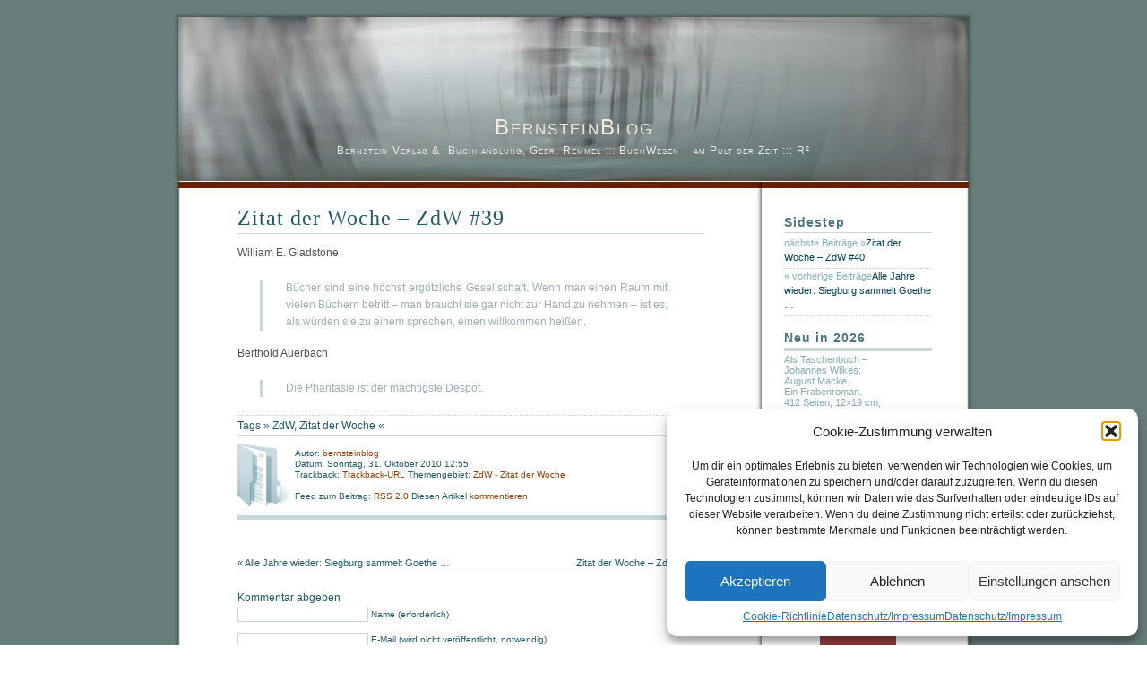

--- FILE ---
content_type: text/html; charset=UTF-8
request_url: https://blog.bernstein-verlag.de/2010/10/31/zitat-der-woche-zdw-39/
body_size: 22359
content:

<!DOCTYPE html PUBLIC "-//W3C//DTD XHTML 1.0 Transitional//EN" "http://www.w3.org/TR/xhtml1/DTD/xhtml1-transitional.dtd">
<html xmlns="http://www.w3.org/1999/xhtml" lang="de">


<head profile="http://gmpg.org/xfn/11">
<meta http-equiv="Content-Type" content="text/html; charset=UTF-8" />

<title>BernsteinBlog  &raquo; Blog Archiv   &raquo; Zitat der Woche &#8211; ZdW #39</title>

<meta name="generator" content="WordPress 6.9" /> <!-- leave this for stats -->
<link rel="stylesheet" href="https://blog.bernstein-verlag.de/wp-content/themes/dialogue/style.css" type="text/css" media="screen" />
<link rel="alternate" type="application/rss+xml" title="RSS 2.0" href="https://blog.bernstein-verlag.de/feed/" />
<link rel="alternate" type="text/xml" title="RSS .92" href="https://blog.bernstein-verlag.de/feed/rss/" />
<link rel="alternate" type="application/atom+xml" title="Atom 0.3" href="https://blog.bernstein-verlag.de/feed/atom/" />
<link rel="pingback" href="https://blog.bernstein-verlag.de/xmlrpc.php" />
	<link rel='archives' title='Dezember 2025' href='https://blog.bernstein-verlag.de/2025/12/' />
	<link rel='archives' title='Februar 2025' href='https://blog.bernstein-verlag.de/2025/02/' />
	<link rel='archives' title='Oktober 2023' href='https://blog.bernstein-verlag.de/2023/10/' />
	<link rel='archives' title='Juni 2023' href='https://blog.bernstein-verlag.de/2023/06/' />
	<link rel='archives' title='Februar 2023' href='https://blog.bernstein-verlag.de/2023/02/' />
	<link rel='archives' title='Mai 2021' href='https://blog.bernstein-verlag.de/2021/05/' />
	<link rel='archives' title='September 2020' href='https://blog.bernstein-verlag.de/2020/09/' />
	<link rel='archives' title='Juli 2020' href='https://blog.bernstein-verlag.de/2020/07/' />
	<link rel='archives' title='Juni 2020' href='https://blog.bernstein-verlag.de/2020/06/' />
	<link rel='archives' title='November 2019' href='https://blog.bernstein-verlag.de/2019/11/' />
	<link rel='archives' title='Oktober 2019' href='https://blog.bernstein-verlag.de/2019/10/' />
	<link rel='archives' title='Juni 2019' href='https://blog.bernstein-verlag.de/2019/06/' />
	<link rel='archives' title='Mai 2019' href='https://blog.bernstein-verlag.de/2019/05/' />
	<link rel='archives' title='April 2019' href='https://blog.bernstein-verlag.de/2019/04/' />
	<link rel='archives' title='Oktober 2018' href='https://blog.bernstein-verlag.de/2018/10/' />
	<link rel='archives' title='August 2018' href='https://blog.bernstein-verlag.de/2018/08/' />
	<link rel='archives' title='Mai 2018' href='https://blog.bernstein-verlag.de/2018/05/' />
	<link rel='archives' title='März 2018' href='https://blog.bernstein-verlag.de/2018/03/' />
	<link rel='archives' title='Januar 2018' href='https://blog.bernstein-verlag.de/2018/01/' />
	<link rel='archives' title='August 2017' href='https://blog.bernstein-verlag.de/2017/08/' />
	<link rel='archives' title='Juli 2017' href='https://blog.bernstein-verlag.de/2017/07/' />
	<link rel='archives' title='Juni 2017' href='https://blog.bernstein-verlag.de/2017/06/' />
	<link rel='archives' title='Mai 2017' href='https://blog.bernstein-verlag.de/2017/05/' />
	<link rel='archives' title='April 2017' href='https://blog.bernstein-verlag.de/2017/04/' />
	<link rel='archives' title='Januar 2017' href='https://blog.bernstein-verlag.de/2017/01/' />
	<link rel='archives' title='November 2016' href='https://blog.bernstein-verlag.de/2016/11/' />
	<link rel='archives' title='Oktober 2016' href='https://blog.bernstein-verlag.de/2016/10/' />
	<link rel='archives' title='September 2016' href='https://blog.bernstein-verlag.de/2016/09/' />
	<link rel='archives' title='August 2016' href='https://blog.bernstein-verlag.de/2016/08/' />
	<link rel='archives' title='Juli 2016' href='https://blog.bernstein-verlag.de/2016/07/' />
	<link rel='archives' title='Juni 2016' href='https://blog.bernstein-verlag.de/2016/06/' />
	<link rel='archives' title='März 2016' href='https://blog.bernstein-verlag.de/2016/03/' />
	<link rel='archives' title='Februar 2016' href='https://blog.bernstein-verlag.de/2016/02/' />
	<link rel='archives' title='Dezember 2015' href='https://blog.bernstein-verlag.de/2015/12/' />
	<link rel='archives' title='November 2015' href='https://blog.bernstein-verlag.de/2015/11/' />
	<link rel='archives' title='Oktober 2015' href='https://blog.bernstein-verlag.de/2015/10/' />
	<link rel='archives' title='Juli 2015' href='https://blog.bernstein-verlag.de/2015/07/' />
	<link rel='archives' title='Juni 2015' href='https://blog.bernstein-verlag.de/2015/06/' />
	<link rel='archives' title='Mai 2015' href='https://blog.bernstein-verlag.de/2015/05/' />
	<link rel='archives' title='April 2015' href='https://blog.bernstein-verlag.de/2015/04/' />
	<link rel='archives' title='März 2015' href='https://blog.bernstein-verlag.de/2015/03/' />
	<link rel='archives' title='Februar 2015' href='https://blog.bernstein-verlag.de/2015/02/' />
	<link rel='archives' title='Dezember 2014' href='https://blog.bernstein-verlag.de/2014/12/' />
	<link rel='archives' title='August 2014' href='https://blog.bernstein-verlag.de/2014/08/' />
	<link rel='archives' title='Juli 2014' href='https://blog.bernstein-verlag.de/2014/07/' />
	<link rel='archives' title='April 2014' href='https://blog.bernstein-verlag.de/2014/04/' />
	<link rel='archives' title='März 2014' href='https://blog.bernstein-verlag.de/2014/03/' />
	<link rel='archives' title='Februar 2014' href='https://blog.bernstein-verlag.de/2014/02/' />
	<link rel='archives' title='Januar 2014' href='https://blog.bernstein-verlag.de/2014/01/' />
	<link rel='archives' title='Oktober 2013' href='https://blog.bernstein-verlag.de/2013/10/' />
	<link rel='archives' title='September 2013' href='https://blog.bernstein-verlag.de/2013/09/' />
	<link rel='archives' title='August 2013' href='https://blog.bernstein-verlag.de/2013/08/' />
	<link rel='archives' title='Juli 2013' href='https://blog.bernstein-verlag.de/2013/07/' />
	<link rel='archives' title='April 2013' href='https://blog.bernstein-verlag.de/2013/04/' />
	<link rel='archives' title='März 2013' href='https://blog.bernstein-verlag.de/2013/03/' />
	<link rel='archives' title='Februar 2013' href='https://blog.bernstein-verlag.de/2013/02/' />
	<link rel='archives' title='Januar 2013' href='https://blog.bernstein-verlag.de/2013/01/' />
	<link rel='archives' title='Dezember 2012' href='https://blog.bernstein-verlag.de/2012/12/' />
	<link rel='archives' title='November 2012' href='https://blog.bernstein-verlag.de/2012/11/' />
	<link rel='archives' title='Oktober 2012' href='https://blog.bernstein-verlag.de/2012/10/' />
	<link rel='archives' title='September 2012' href='https://blog.bernstein-verlag.de/2012/09/' />
	<link rel='archives' title='Juli 2012' href='https://blog.bernstein-verlag.de/2012/07/' />
	<link rel='archives' title='Juni 2012' href='https://blog.bernstein-verlag.de/2012/06/' />
	<link rel='archives' title='Mai 2012' href='https://blog.bernstein-verlag.de/2012/05/' />
	<link rel='archives' title='April 2012' href='https://blog.bernstein-verlag.de/2012/04/' />
	<link rel='archives' title='Februar 2012' href='https://blog.bernstein-verlag.de/2012/02/' />
	<link rel='archives' title='Januar 2012' href='https://blog.bernstein-verlag.de/2012/01/' />
	<link rel='archives' title='Dezember 2011' href='https://blog.bernstein-verlag.de/2011/12/' />
	<link rel='archives' title='November 2011' href='https://blog.bernstein-verlag.de/2011/11/' />
	<link rel='archives' title='Oktober 2011' href='https://blog.bernstein-verlag.de/2011/10/' />
	<link rel='archives' title='September 2011' href='https://blog.bernstein-verlag.de/2011/09/' />
	<link rel='archives' title='August 2011' href='https://blog.bernstein-verlag.de/2011/08/' />
	<link rel='archives' title='Juli 2011' href='https://blog.bernstein-verlag.de/2011/07/' />
	<link rel='archives' title='Juni 2011' href='https://blog.bernstein-verlag.de/2011/06/' />
	<link rel='archives' title='Mai 2011' href='https://blog.bernstein-verlag.de/2011/05/' />
	<link rel='archives' title='April 2011' href='https://blog.bernstein-verlag.de/2011/04/' />
	<link rel='archives' title='März 2011' href='https://blog.bernstein-verlag.de/2011/03/' />
	<link rel='archives' title='Februar 2011' href='https://blog.bernstein-verlag.de/2011/02/' />
	<link rel='archives' title='Januar 2011' href='https://blog.bernstein-verlag.de/2011/01/' />
	<link rel='archives' title='Dezember 2010' href='https://blog.bernstein-verlag.de/2010/12/' />
	<link rel='archives' title='November 2010' href='https://blog.bernstein-verlag.de/2010/11/' />
	<link rel='archives' title='Oktober 2010' href='https://blog.bernstein-verlag.de/2010/10/' />
	<link rel='archives' title='September 2010' href='https://blog.bernstein-verlag.de/2010/09/' />
	<link rel='archives' title='August 2010' href='https://blog.bernstein-verlag.de/2010/08/' />
	<link rel='archives' title='Juli 2010' href='https://blog.bernstein-verlag.de/2010/07/' />
	<link rel='archives' title='Juni 2010' href='https://blog.bernstein-verlag.de/2010/06/' />
	<link rel='archives' title='Mai 2010' href='https://blog.bernstein-verlag.de/2010/05/' />
	<link rel='archives' title='April 2010' href='https://blog.bernstein-verlag.de/2010/04/' />
	<link rel='archives' title='März 2010' href='https://blog.bernstein-verlag.de/2010/03/' />
	<link rel='archives' title='Februar 2010' href='https://blog.bernstein-verlag.de/2010/02/' />
	<link rel='archives' title='Januar 2010' href='https://blog.bernstein-verlag.de/2010/01/' />
	<link rel='archives' title='Dezember 2009' href='https://blog.bernstein-verlag.de/2009/12/' />
	<link rel='archives' title='November 2009' href='https://blog.bernstein-verlag.de/2009/11/' />
	<link rel='archives' title='Oktober 2009' href='https://blog.bernstein-verlag.de/2009/10/' />
	<link rel='archives' title='September 2009' href='https://blog.bernstein-verlag.de/2009/09/' />
	<link rel='archives' title='August 2009' href='https://blog.bernstein-verlag.de/2009/08/' />
	<link rel='archives' title='Juli 2009' href='https://blog.bernstein-verlag.de/2009/07/' />
	<link rel='archives' title='Juni 2009' href='https://blog.bernstein-verlag.de/2009/06/' />
<meta name='robots' content='max-image-preview:large' />
<link rel="alternate" type="application/rss+xml" title="BernsteinBlog &raquo; Kommentar-Feed zu Zitat der Woche &#8211; ZdW #39" href="https://blog.bernstein-verlag.de/2010/10/31/zitat-der-woche-zdw-39/feed/" />
<link rel="alternate" title="oEmbed (JSON)" type="application/json+oembed" href="https://blog.bernstein-verlag.de/wp-json/oembed/1.0/embed?url=https%3A%2F%2Fblog.bernstein-verlag.de%2F2010%2F10%2F31%2Fzitat-der-woche-zdw-39%2F" />
<link rel="alternate" title="oEmbed (XML)" type="text/xml+oembed" href="https://blog.bernstein-verlag.de/wp-json/oembed/1.0/embed?url=https%3A%2F%2Fblog.bernstein-verlag.de%2F2010%2F10%2F31%2Fzitat-der-woche-zdw-39%2F&#038;format=xml" />
<style id='wp-img-auto-sizes-contain-inline-css' type='text/css'>
img:is([sizes=auto i],[sizes^="auto," i]){contain-intrinsic-size:3000px 1500px}
/*# sourceURL=wp-img-auto-sizes-contain-inline-css */
</style>
<style id='wp-emoji-styles-inline-css' type='text/css'>

	img.wp-smiley, img.emoji {
		display: inline !important;
		border: none !important;
		box-shadow: none !important;
		height: 1em !important;
		width: 1em !important;
		margin: 0 0.07em !important;
		vertical-align: -0.1em !important;
		background: none !important;
		padding: 0 !important;
	}
/*# sourceURL=wp-emoji-styles-inline-css */
</style>
<style id='wp-block-library-inline-css' type='text/css'>
:root{--wp-block-synced-color:#7a00df;--wp-block-synced-color--rgb:122,0,223;--wp-bound-block-color:var(--wp-block-synced-color);--wp-editor-canvas-background:#ddd;--wp-admin-theme-color:#007cba;--wp-admin-theme-color--rgb:0,124,186;--wp-admin-theme-color-darker-10:#006ba1;--wp-admin-theme-color-darker-10--rgb:0,107,160.5;--wp-admin-theme-color-darker-20:#005a87;--wp-admin-theme-color-darker-20--rgb:0,90,135;--wp-admin-border-width-focus:2px}@media (min-resolution:192dpi){:root{--wp-admin-border-width-focus:1.5px}}.wp-element-button{cursor:pointer}:root .has-very-light-gray-background-color{background-color:#eee}:root .has-very-dark-gray-background-color{background-color:#313131}:root .has-very-light-gray-color{color:#eee}:root .has-very-dark-gray-color{color:#313131}:root .has-vivid-green-cyan-to-vivid-cyan-blue-gradient-background{background:linear-gradient(135deg,#00d084,#0693e3)}:root .has-purple-crush-gradient-background{background:linear-gradient(135deg,#34e2e4,#4721fb 50%,#ab1dfe)}:root .has-hazy-dawn-gradient-background{background:linear-gradient(135deg,#faaca8,#dad0ec)}:root .has-subdued-olive-gradient-background{background:linear-gradient(135deg,#fafae1,#67a671)}:root .has-atomic-cream-gradient-background{background:linear-gradient(135deg,#fdd79a,#004a59)}:root .has-nightshade-gradient-background{background:linear-gradient(135deg,#330968,#31cdcf)}:root .has-midnight-gradient-background{background:linear-gradient(135deg,#020381,#2874fc)}:root{--wp--preset--font-size--normal:16px;--wp--preset--font-size--huge:42px}.has-regular-font-size{font-size:1em}.has-larger-font-size{font-size:2.625em}.has-normal-font-size{font-size:var(--wp--preset--font-size--normal)}.has-huge-font-size{font-size:var(--wp--preset--font-size--huge)}.has-text-align-center{text-align:center}.has-text-align-left{text-align:left}.has-text-align-right{text-align:right}.has-fit-text{white-space:nowrap!important}#end-resizable-editor-section{display:none}.aligncenter{clear:both}.items-justified-left{justify-content:flex-start}.items-justified-center{justify-content:center}.items-justified-right{justify-content:flex-end}.items-justified-space-between{justify-content:space-between}.screen-reader-text{border:0;clip-path:inset(50%);height:1px;margin:-1px;overflow:hidden;padding:0;position:absolute;width:1px;word-wrap:normal!important}.screen-reader-text:focus{background-color:#ddd;clip-path:none;color:#444;display:block;font-size:1em;height:auto;left:5px;line-height:normal;padding:15px 23px 14px;text-decoration:none;top:5px;width:auto;z-index:100000}html :where(.has-border-color){border-style:solid}html :where([style*=border-top-color]){border-top-style:solid}html :where([style*=border-right-color]){border-right-style:solid}html :where([style*=border-bottom-color]){border-bottom-style:solid}html :where([style*=border-left-color]){border-left-style:solid}html :where([style*=border-width]){border-style:solid}html :where([style*=border-top-width]){border-top-style:solid}html :where([style*=border-right-width]){border-right-style:solid}html :where([style*=border-bottom-width]){border-bottom-style:solid}html :where([style*=border-left-width]){border-left-style:solid}html :where(img[class*=wp-image-]){height:auto;max-width:100%}:where(figure){margin:0 0 1em}html :where(.is-position-sticky){--wp-admin--admin-bar--position-offset:var(--wp-admin--admin-bar--height,0px)}@media screen and (max-width:600px){html :where(.is-position-sticky){--wp-admin--admin-bar--position-offset:0px}}

/*# sourceURL=wp-block-library-inline-css */
</style><style id='wp-block-heading-inline-css' type='text/css'>
h1:where(.wp-block-heading).has-background,h2:where(.wp-block-heading).has-background,h3:where(.wp-block-heading).has-background,h4:where(.wp-block-heading).has-background,h5:where(.wp-block-heading).has-background,h6:where(.wp-block-heading).has-background{padding:1.25em 2.375em}h1.has-text-align-left[style*=writing-mode]:where([style*=vertical-lr]),h1.has-text-align-right[style*=writing-mode]:where([style*=vertical-rl]),h2.has-text-align-left[style*=writing-mode]:where([style*=vertical-lr]),h2.has-text-align-right[style*=writing-mode]:where([style*=vertical-rl]),h3.has-text-align-left[style*=writing-mode]:where([style*=vertical-lr]),h3.has-text-align-right[style*=writing-mode]:where([style*=vertical-rl]),h4.has-text-align-left[style*=writing-mode]:where([style*=vertical-lr]),h4.has-text-align-right[style*=writing-mode]:where([style*=vertical-rl]),h5.has-text-align-left[style*=writing-mode]:where([style*=vertical-lr]),h5.has-text-align-right[style*=writing-mode]:where([style*=vertical-rl]),h6.has-text-align-left[style*=writing-mode]:where([style*=vertical-lr]),h6.has-text-align-right[style*=writing-mode]:where([style*=vertical-rl]){rotate:180deg}
/*# sourceURL=https://blog.bernstein-verlag.de/wp-includes/blocks/heading/style.min.css */
</style>
<style id='wp-block-image-inline-css' type='text/css'>
.wp-block-image>a,.wp-block-image>figure>a{display:inline-block}.wp-block-image img{box-sizing:border-box;height:auto;max-width:100%;vertical-align:bottom}@media not (prefers-reduced-motion){.wp-block-image img.hide{visibility:hidden}.wp-block-image img.show{animation:show-content-image .4s}}.wp-block-image[style*=border-radius] img,.wp-block-image[style*=border-radius]>a{border-radius:inherit}.wp-block-image.has-custom-border img{box-sizing:border-box}.wp-block-image.aligncenter{text-align:center}.wp-block-image.alignfull>a,.wp-block-image.alignwide>a{width:100%}.wp-block-image.alignfull img,.wp-block-image.alignwide img{height:auto;width:100%}.wp-block-image .aligncenter,.wp-block-image .alignleft,.wp-block-image .alignright,.wp-block-image.aligncenter,.wp-block-image.alignleft,.wp-block-image.alignright{display:table}.wp-block-image .aligncenter>figcaption,.wp-block-image .alignleft>figcaption,.wp-block-image .alignright>figcaption,.wp-block-image.aligncenter>figcaption,.wp-block-image.alignleft>figcaption,.wp-block-image.alignright>figcaption{caption-side:bottom;display:table-caption}.wp-block-image .alignleft{float:left;margin:.5em 1em .5em 0}.wp-block-image .alignright{float:right;margin:.5em 0 .5em 1em}.wp-block-image .aligncenter{margin-left:auto;margin-right:auto}.wp-block-image :where(figcaption){margin-bottom:1em;margin-top:.5em}.wp-block-image.is-style-circle-mask img{border-radius:9999px}@supports ((-webkit-mask-image:none) or (mask-image:none)) or (-webkit-mask-image:none){.wp-block-image.is-style-circle-mask img{border-radius:0;-webkit-mask-image:url('data:image/svg+xml;utf8,<svg viewBox="0 0 100 100" xmlns="http://www.w3.org/2000/svg"><circle cx="50" cy="50" r="50"/></svg>');mask-image:url('data:image/svg+xml;utf8,<svg viewBox="0 0 100 100" xmlns="http://www.w3.org/2000/svg"><circle cx="50" cy="50" r="50"/></svg>');mask-mode:alpha;-webkit-mask-position:center;mask-position:center;-webkit-mask-repeat:no-repeat;mask-repeat:no-repeat;-webkit-mask-size:contain;mask-size:contain}}:root :where(.wp-block-image.is-style-rounded img,.wp-block-image .is-style-rounded img){border-radius:9999px}.wp-block-image figure{margin:0}.wp-lightbox-container{display:flex;flex-direction:column;position:relative}.wp-lightbox-container img{cursor:zoom-in}.wp-lightbox-container img:hover+button{opacity:1}.wp-lightbox-container button{align-items:center;backdrop-filter:blur(16px) saturate(180%);background-color:#5a5a5a40;border:none;border-radius:4px;cursor:zoom-in;display:flex;height:20px;justify-content:center;opacity:0;padding:0;position:absolute;right:16px;text-align:center;top:16px;width:20px;z-index:100}@media not (prefers-reduced-motion){.wp-lightbox-container button{transition:opacity .2s ease}}.wp-lightbox-container button:focus-visible{outline:3px auto #5a5a5a40;outline:3px auto -webkit-focus-ring-color;outline-offset:3px}.wp-lightbox-container button:hover{cursor:pointer;opacity:1}.wp-lightbox-container button:focus{opacity:1}.wp-lightbox-container button:focus,.wp-lightbox-container button:hover,.wp-lightbox-container button:not(:hover):not(:active):not(.has-background){background-color:#5a5a5a40;border:none}.wp-lightbox-overlay{box-sizing:border-box;cursor:zoom-out;height:100vh;left:0;overflow:hidden;position:fixed;top:0;visibility:hidden;width:100%;z-index:100000}.wp-lightbox-overlay .close-button{align-items:center;cursor:pointer;display:flex;justify-content:center;min-height:40px;min-width:40px;padding:0;position:absolute;right:calc(env(safe-area-inset-right) + 16px);top:calc(env(safe-area-inset-top) + 16px);z-index:5000000}.wp-lightbox-overlay .close-button:focus,.wp-lightbox-overlay .close-button:hover,.wp-lightbox-overlay .close-button:not(:hover):not(:active):not(.has-background){background:none;border:none}.wp-lightbox-overlay .lightbox-image-container{height:var(--wp--lightbox-container-height);left:50%;overflow:hidden;position:absolute;top:50%;transform:translate(-50%,-50%);transform-origin:top left;width:var(--wp--lightbox-container-width);z-index:9999999999}.wp-lightbox-overlay .wp-block-image{align-items:center;box-sizing:border-box;display:flex;height:100%;justify-content:center;margin:0;position:relative;transform-origin:0 0;width:100%;z-index:3000000}.wp-lightbox-overlay .wp-block-image img{height:var(--wp--lightbox-image-height);min-height:var(--wp--lightbox-image-height);min-width:var(--wp--lightbox-image-width);width:var(--wp--lightbox-image-width)}.wp-lightbox-overlay .wp-block-image figcaption{display:none}.wp-lightbox-overlay button{background:none;border:none}.wp-lightbox-overlay .scrim{background-color:#fff;height:100%;opacity:.9;position:absolute;width:100%;z-index:2000000}.wp-lightbox-overlay.active{visibility:visible}@media not (prefers-reduced-motion){.wp-lightbox-overlay.active{animation:turn-on-visibility .25s both}.wp-lightbox-overlay.active img{animation:turn-on-visibility .35s both}.wp-lightbox-overlay.show-closing-animation:not(.active){animation:turn-off-visibility .35s both}.wp-lightbox-overlay.show-closing-animation:not(.active) img{animation:turn-off-visibility .25s both}.wp-lightbox-overlay.zoom.active{animation:none;opacity:1;visibility:visible}.wp-lightbox-overlay.zoom.active .lightbox-image-container{animation:lightbox-zoom-in .4s}.wp-lightbox-overlay.zoom.active .lightbox-image-container img{animation:none}.wp-lightbox-overlay.zoom.active .scrim{animation:turn-on-visibility .4s forwards}.wp-lightbox-overlay.zoom.show-closing-animation:not(.active){animation:none}.wp-lightbox-overlay.zoom.show-closing-animation:not(.active) .lightbox-image-container{animation:lightbox-zoom-out .4s}.wp-lightbox-overlay.zoom.show-closing-animation:not(.active) .lightbox-image-container img{animation:none}.wp-lightbox-overlay.zoom.show-closing-animation:not(.active) .scrim{animation:turn-off-visibility .4s forwards}}@keyframes show-content-image{0%{visibility:hidden}99%{visibility:hidden}to{visibility:visible}}@keyframes turn-on-visibility{0%{opacity:0}to{opacity:1}}@keyframes turn-off-visibility{0%{opacity:1;visibility:visible}99%{opacity:0;visibility:visible}to{opacity:0;visibility:hidden}}@keyframes lightbox-zoom-in{0%{transform:translate(calc((-100vw + var(--wp--lightbox-scrollbar-width))/2 + var(--wp--lightbox-initial-left-position)),calc(-50vh + var(--wp--lightbox-initial-top-position))) scale(var(--wp--lightbox-scale))}to{transform:translate(-50%,-50%) scale(1)}}@keyframes lightbox-zoom-out{0%{transform:translate(-50%,-50%) scale(1);visibility:visible}99%{visibility:visible}to{transform:translate(calc((-100vw + var(--wp--lightbox-scrollbar-width))/2 + var(--wp--lightbox-initial-left-position)),calc(-50vh + var(--wp--lightbox-initial-top-position))) scale(var(--wp--lightbox-scale));visibility:hidden}}
/*# sourceURL=https://blog.bernstein-verlag.de/wp-includes/blocks/image/style.min.css */
</style>
<style id='global-styles-inline-css' type='text/css'>
:root{--wp--preset--aspect-ratio--square: 1;--wp--preset--aspect-ratio--4-3: 4/3;--wp--preset--aspect-ratio--3-4: 3/4;--wp--preset--aspect-ratio--3-2: 3/2;--wp--preset--aspect-ratio--2-3: 2/3;--wp--preset--aspect-ratio--16-9: 16/9;--wp--preset--aspect-ratio--9-16: 9/16;--wp--preset--color--black: #000000;--wp--preset--color--cyan-bluish-gray: #abb8c3;--wp--preset--color--white: #ffffff;--wp--preset--color--pale-pink: #f78da7;--wp--preset--color--vivid-red: #cf2e2e;--wp--preset--color--luminous-vivid-orange: #ff6900;--wp--preset--color--luminous-vivid-amber: #fcb900;--wp--preset--color--light-green-cyan: #7bdcb5;--wp--preset--color--vivid-green-cyan: #00d084;--wp--preset--color--pale-cyan-blue: #8ed1fc;--wp--preset--color--vivid-cyan-blue: #0693e3;--wp--preset--color--vivid-purple: #9b51e0;--wp--preset--gradient--vivid-cyan-blue-to-vivid-purple: linear-gradient(135deg,rgb(6,147,227) 0%,rgb(155,81,224) 100%);--wp--preset--gradient--light-green-cyan-to-vivid-green-cyan: linear-gradient(135deg,rgb(122,220,180) 0%,rgb(0,208,130) 100%);--wp--preset--gradient--luminous-vivid-amber-to-luminous-vivid-orange: linear-gradient(135deg,rgb(252,185,0) 0%,rgb(255,105,0) 100%);--wp--preset--gradient--luminous-vivid-orange-to-vivid-red: linear-gradient(135deg,rgb(255,105,0) 0%,rgb(207,46,46) 100%);--wp--preset--gradient--very-light-gray-to-cyan-bluish-gray: linear-gradient(135deg,rgb(238,238,238) 0%,rgb(169,184,195) 100%);--wp--preset--gradient--cool-to-warm-spectrum: linear-gradient(135deg,rgb(74,234,220) 0%,rgb(151,120,209) 20%,rgb(207,42,186) 40%,rgb(238,44,130) 60%,rgb(251,105,98) 80%,rgb(254,248,76) 100%);--wp--preset--gradient--blush-light-purple: linear-gradient(135deg,rgb(255,206,236) 0%,rgb(152,150,240) 100%);--wp--preset--gradient--blush-bordeaux: linear-gradient(135deg,rgb(254,205,165) 0%,rgb(254,45,45) 50%,rgb(107,0,62) 100%);--wp--preset--gradient--luminous-dusk: linear-gradient(135deg,rgb(255,203,112) 0%,rgb(199,81,192) 50%,rgb(65,88,208) 100%);--wp--preset--gradient--pale-ocean: linear-gradient(135deg,rgb(255,245,203) 0%,rgb(182,227,212) 50%,rgb(51,167,181) 100%);--wp--preset--gradient--electric-grass: linear-gradient(135deg,rgb(202,248,128) 0%,rgb(113,206,126) 100%);--wp--preset--gradient--midnight: linear-gradient(135deg,rgb(2,3,129) 0%,rgb(40,116,252) 100%);--wp--preset--font-size--small: 13px;--wp--preset--font-size--medium: 20px;--wp--preset--font-size--large: 36px;--wp--preset--font-size--x-large: 42px;--wp--preset--spacing--20: 0.44rem;--wp--preset--spacing--30: 0.67rem;--wp--preset--spacing--40: 1rem;--wp--preset--spacing--50: 1.5rem;--wp--preset--spacing--60: 2.25rem;--wp--preset--spacing--70: 3.38rem;--wp--preset--spacing--80: 5.06rem;--wp--preset--shadow--natural: 6px 6px 9px rgba(0, 0, 0, 0.2);--wp--preset--shadow--deep: 12px 12px 50px rgba(0, 0, 0, 0.4);--wp--preset--shadow--sharp: 6px 6px 0px rgba(0, 0, 0, 0.2);--wp--preset--shadow--outlined: 6px 6px 0px -3px rgb(255, 255, 255), 6px 6px rgb(0, 0, 0);--wp--preset--shadow--crisp: 6px 6px 0px rgb(0, 0, 0);}:where(.is-layout-flex){gap: 0.5em;}:where(.is-layout-grid){gap: 0.5em;}body .is-layout-flex{display: flex;}.is-layout-flex{flex-wrap: wrap;align-items: center;}.is-layout-flex > :is(*, div){margin: 0;}body .is-layout-grid{display: grid;}.is-layout-grid > :is(*, div){margin: 0;}:where(.wp-block-columns.is-layout-flex){gap: 2em;}:where(.wp-block-columns.is-layout-grid){gap: 2em;}:where(.wp-block-post-template.is-layout-flex){gap: 1.25em;}:where(.wp-block-post-template.is-layout-grid){gap: 1.25em;}.has-black-color{color: var(--wp--preset--color--black) !important;}.has-cyan-bluish-gray-color{color: var(--wp--preset--color--cyan-bluish-gray) !important;}.has-white-color{color: var(--wp--preset--color--white) !important;}.has-pale-pink-color{color: var(--wp--preset--color--pale-pink) !important;}.has-vivid-red-color{color: var(--wp--preset--color--vivid-red) !important;}.has-luminous-vivid-orange-color{color: var(--wp--preset--color--luminous-vivid-orange) !important;}.has-luminous-vivid-amber-color{color: var(--wp--preset--color--luminous-vivid-amber) !important;}.has-light-green-cyan-color{color: var(--wp--preset--color--light-green-cyan) !important;}.has-vivid-green-cyan-color{color: var(--wp--preset--color--vivid-green-cyan) !important;}.has-pale-cyan-blue-color{color: var(--wp--preset--color--pale-cyan-blue) !important;}.has-vivid-cyan-blue-color{color: var(--wp--preset--color--vivid-cyan-blue) !important;}.has-vivid-purple-color{color: var(--wp--preset--color--vivid-purple) !important;}.has-black-background-color{background-color: var(--wp--preset--color--black) !important;}.has-cyan-bluish-gray-background-color{background-color: var(--wp--preset--color--cyan-bluish-gray) !important;}.has-white-background-color{background-color: var(--wp--preset--color--white) !important;}.has-pale-pink-background-color{background-color: var(--wp--preset--color--pale-pink) !important;}.has-vivid-red-background-color{background-color: var(--wp--preset--color--vivid-red) !important;}.has-luminous-vivid-orange-background-color{background-color: var(--wp--preset--color--luminous-vivid-orange) !important;}.has-luminous-vivid-amber-background-color{background-color: var(--wp--preset--color--luminous-vivid-amber) !important;}.has-light-green-cyan-background-color{background-color: var(--wp--preset--color--light-green-cyan) !important;}.has-vivid-green-cyan-background-color{background-color: var(--wp--preset--color--vivid-green-cyan) !important;}.has-pale-cyan-blue-background-color{background-color: var(--wp--preset--color--pale-cyan-blue) !important;}.has-vivid-cyan-blue-background-color{background-color: var(--wp--preset--color--vivid-cyan-blue) !important;}.has-vivid-purple-background-color{background-color: var(--wp--preset--color--vivid-purple) !important;}.has-black-border-color{border-color: var(--wp--preset--color--black) !important;}.has-cyan-bluish-gray-border-color{border-color: var(--wp--preset--color--cyan-bluish-gray) !important;}.has-white-border-color{border-color: var(--wp--preset--color--white) !important;}.has-pale-pink-border-color{border-color: var(--wp--preset--color--pale-pink) !important;}.has-vivid-red-border-color{border-color: var(--wp--preset--color--vivid-red) !important;}.has-luminous-vivid-orange-border-color{border-color: var(--wp--preset--color--luminous-vivid-orange) !important;}.has-luminous-vivid-amber-border-color{border-color: var(--wp--preset--color--luminous-vivid-amber) !important;}.has-light-green-cyan-border-color{border-color: var(--wp--preset--color--light-green-cyan) !important;}.has-vivid-green-cyan-border-color{border-color: var(--wp--preset--color--vivid-green-cyan) !important;}.has-pale-cyan-blue-border-color{border-color: var(--wp--preset--color--pale-cyan-blue) !important;}.has-vivid-cyan-blue-border-color{border-color: var(--wp--preset--color--vivid-cyan-blue) !important;}.has-vivid-purple-border-color{border-color: var(--wp--preset--color--vivid-purple) !important;}.has-vivid-cyan-blue-to-vivid-purple-gradient-background{background: var(--wp--preset--gradient--vivid-cyan-blue-to-vivid-purple) !important;}.has-light-green-cyan-to-vivid-green-cyan-gradient-background{background: var(--wp--preset--gradient--light-green-cyan-to-vivid-green-cyan) !important;}.has-luminous-vivid-amber-to-luminous-vivid-orange-gradient-background{background: var(--wp--preset--gradient--luminous-vivid-amber-to-luminous-vivid-orange) !important;}.has-luminous-vivid-orange-to-vivid-red-gradient-background{background: var(--wp--preset--gradient--luminous-vivid-orange-to-vivid-red) !important;}.has-very-light-gray-to-cyan-bluish-gray-gradient-background{background: var(--wp--preset--gradient--very-light-gray-to-cyan-bluish-gray) !important;}.has-cool-to-warm-spectrum-gradient-background{background: var(--wp--preset--gradient--cool-to-warm-spectrum) !important;}.has-blush-light-purple-gradient-background{background: var(--wp--preset--gradient--blush-light-purple) !important;}.has-blush-bordeaux-gradient-background{background: var(--wp--preset--gradient--blush-bordeaux) !important;}.has-luminous-dusk-gradient-background{background: var(--wp--preset--gradient--luminous-dusk) !important;}.has-pale-ocean-gradient-background{background: var(--wp--preset--gradient--pale-ocean) !important;}.has-electric-grass-gradient-background{background: var(--wp--preset--gradient--electric-grass) !important;}.has-midnight-gradient-background{background: var(--wp--preset--gradient--midnight) !important;}.has-small-font-size{font-size: var(--wp--preset--font-size--small) !important;}.has-medium-font-size{font-size: var(--wp--preset--font-size--medium) !important;}.has-large-font-size{font-size: var(--wp--preset--font-size--large) !important;}.has-x-large-font-size{font-size: var(--wp--preset--font-size--x-large) !important;}
/*# sourceURL=global-styles-inline-css */
</style>

<style id='classic-theme-styles-inline-css' type='text/css'>
/*! This file is auto-generated */
.wp-block-button__link{color:#fff;background-color:#32373c;border-radius:9999px;box-shadow:none;text-decoration:none;padding:calc(.667em + 2px) calc(1.333em + 2px);font-size:1.125em}.wp-block-file__button{background:#32373c;color:#fff;text-decoration:none}
/*# sourceURL=/wp-includes/css/classic-themes.min.css */
</style>
<link rel='stylesheet' id='wp-polls-css' href='https://blog.bernstein-verlag.de/wp-content/plugins/wp-polls/polls-css.css?ver=2.77.3' type='text/css' media='all' />
<style id='wp-polls-inline-css' type='text/css'>
.wp-polls .pollbar {
	margin: 1px;
	font-size: 6px;
	line-height: 8px;
	height: 8px;
	background-image: url('https://blog.bernstein-verlag.de/wp-content/plugins/wp-polls/images/default/pollbg.gif');
	border: 1px solid #c8c8c8;
}

/*# sourceURL=wp-polls-inline-css */
</style>
<link rel='stylesheet' id='cmplz-general-css' href='https://blog.bernstein-verlag.de/wp-content/plugins/complianz-gdpr/assets/css/cookieblocker.min.css?ver=1765106932' type='text/css' media='all' />
<link rel='stylesheet' id='__EPYT__style-css' href='https://blog.bernstein-verlag.de/wp-content/plugins/youtube-embed-plus/styles/ytprefs.min.css?ver=14.2.3.2' type='text/css' media='all' />
<style id='__EPYT__style-inline-css' type='text/css'>

                .epyt-gallery-thumb {
                        width: 33.333%;
                }
                
/*# sourceURL=__EPYT__style-inline-css */
</style>
<script data-service="burst" data-category="statistics" type="text/plain" async data-cmplz-src="https://blog.bernstein-verlag.de/wp-content/plugins/burst-statistics/helpers/timeme/timeme.min.js?ver=1757663550" id="burst-timeme-js"></script>
<script type="text/javascript" id="burst-js-extra">
/* <![CDATA[ */
var burst = {"tracking":{"isInitialHit":true,"lastUpdateTimestamp":0,"beacon_url":"https://blog.bernstein-verlag.de/wp-content/plugins/burst-statistics/endpoint.php","ajaxUrl":"https://blog.bernstein-verlag.de/wp-admin/admin-ajax.php"},"options":{"cookieless":0,"pageUrl":"https://blog.bernstein-verlag.de/2010/10/31/zitat-der-woche-zdw-39/","beacon_enabled":1,"do_not_track":0,"enable_turbo_mode":0,"track_url_change":0,"cookie_retention_days":30,"debug":0},"goals":{"completed":[],"scriptUrl":"https://blog.bernstein-verlag.de/wp-content/plugins/burst-statistics//assets/js/build/burst-goals.js?v=1757663550","active":[]},"cache":{"uid":null,"fingerprint":null,"isUserAgent":null,"isDoNotTrack":null,"useCookies":null}};
//# sourceURL=burst-js-extra
/* ]]> */
</script>
<script data-service="burst" data-category="statistics" type="text/plain" async data-cmplz-src="https://blog.bernstein-verlag.de/wp-content/plugins/burst-statistics/assets/js/build/burst.min.js?ver=1757663550" id="burst-js"></script>
<script type="text/javascript" src="https://blog.bernstein-verlag.de/wp-includes/js/jquery/jquery.min.js?ver=3.7.1" id="jquery-core-js"></script>
<script type="text/javascript" src="https://blog.bernstein-verlag.de/wp-includes/js/jquery/jquery-migrate.min.js?ver=3.4.1" id="jquery-migrate-js"></script>
<script type="text/javascript" id="__ytprefs__-js-extra">
/* <![CDATA[ */
var _EPYT_ = {"ajaxurl":"https://blog.bernstein-verlag.de/wp-admin/admin-ajax.php","security":"5df587c54d","gallery_scrolloffset":"20","eppathtoscripts":"https://blog.bernstein-verlag.de/wp-content/plugins/youtube-embed-plus/scripts/","eppath":"https://blog.bernstein-verlag.de/wp-content/plugins/youtube-embed-plus/","epresponsiveselector":"[\"iframe.__youtube_prefs_widget__\"]","epdovol":"1","version":"14.2.3.2","evselector":"iframe.__youtube_prefs__[src], iframe[src*=\"youtube.com/embed/\"], iframe[src*=\"youtube-nocookie.com/embed/\"]","ajax_compat":"","maxres_facade":"eager","ytapi_load":"light","pause_others":"","stopMobileBuffer":"1","facade_mode":"1","not_live_on_channel":""};
//# sourceURL=__ytprefs__-js-extra
/* ]]> */
</script>
<script type="text/javascript" src="https://blog.bernstein-verlag.de/wp-content/plugins/youtube-embed-plus/scripts/ytprefs.min.js?ver=14.2.3.2" id="__ytprefs__-js"></script>
<script type="text/javascript" src="https://blog.bernstein-verlag.de/wp-content/plugins/youtube-embed-plus/scripts/jquery.cookie.min.js?ver=14.2.3.2" id="__jquery_cookie__-js"></script>
<link rel="https://api.w.org/" href="https://blog.bernstein-verlag.de/wp-json/" /><link rel="alternate" title="JSON" type="application/json" href="https://blog.bernstein-verlag.de/wp-json/wp/v2/posts/1432" /><link rel="EditURI" type="application/rsd+xml" title="RSD" href="https://blog.bernstein-verlag.de/xmlrpc.php?rsd" />
<link rel="canonical" href="https://blog.bernstein-verlag.de/2010/10/31/zitat-der-woche-zdw-39/" />

<!-- Sidebar Photoblog Widget Style http://wpwave.com/plugins/ -->
		<style type="text/css" media="screen">
		.archive_sphoto{text-align:left;}
		.archive_sphoto img{border:1px solid #CCC;-moz-border-radius:3px;-khtml-border-radius:3px;-webkit-border-radius:3px;border-radius:3px;padding:3px;margin:0px 5px 5px 0px;}
		.archive_sphoto img:hover{border:1px solid #444;padding:3px;}
				.preview{ font-family: Tahoma, Arial, Verdana, Helvetica, sans-serif; font-size: 11px; font-weight: bold; color: #55523E; padding-left:10px; padding-top:10px; padding-bottom:10px;}
		.preview_caption{padding:3px;background-color:#dddddd;}
		.preview_caption img {}
				.widget_sphoto_body{text-align:center}
		.widget_sphoto_body img{border:1px solid #CCC;-moz-border-radius:3px;-khtml-border-radius:3px;-webkit-border-radius:3px;border-radius:3px;padding:3px;margin:0px 5px 5px 0px;}
		.widget_sphoto_body img:hover{border:1px solid #6699FF;padding:3px;}
				.widget_sphoto_body img,.archive_sphoto img{filter:alpha(opacity=70);opacity:0.7;-moz-opacity:0.7;}
		.widget_sphoto_body img:hover,.archive_sphoto img:hover{filter:alpha(opacity=100);opacity:1;-moz-opacity:1;}
		</style>
		        <table style="position:absolute;top:-500px;left:0px;z-index:500;font-family:Tahoma,sans-serif;font-size:11px;-moz-opacity:1;width:300px;border:none;" id="preview" cellspacing=0 cellpadding=0>
        <tr><td style="color:#000000;" id="cellpreview">
        </td></tr></table>
        <input type="hidden" id="usepreview" value = "0" />
                <script>
            var isIE = document.all?true:false;
            if (!isIE) document.captureEvents(Event.MOUSEMOVE);
            document.onmousemove = getMousePosition;
            function getMousePosition(e) {
            if(document.getElementById("usepreview").value == 1){
              var _x;
              var _y;
              if (!isIE) {
                _x = e.pageX;
                _y = e.pageY;
              }
              if (isIE) {
                _x = event.clientX - -document.documentElement.scrollLeft;
                _y = event.clientY - -document.documentElement.scrollTop;
              }
              xnum = _x - -10;
              ynum = _y - -15;
        
              document.getElementById("preview").style.top = ynum + "px"
        
              if((xnum - (-1 * document.getElementById("preview").scrollWidth) < (screen.width - 40))){
              document.getElementById("preview").style.left = xnum + "px"
              }else{
              document.getElementById("preview").style.left = (screen.width - document.getElementById("preview").scrollWidth - 40) + "px";
              }
        
              document.getElementById("preview").style.top = ynum + "px"
        
              return true;
              }
            }
        
            function preview(msg){
            document.getElementById("cellpreview").innerHTML = msg;
            document.getElementById("usepreview").value = 1;
            }
        
            function hidepreview(){
              document.getElementById("preview").style.left = "-500px";
              document.getElementById("preview").style.top = "-500px";
            document.getElementById("usepreview").value = 0;
            }
        </script>


			<style>.cmplz-hidden {
					display: none !important;
				}</style><style data-context="foundation-flickity-css">/*! Flickity v2.0.2
http://flickity.metafizzy.co
---------------------------------------------- */.flickity-enabled{position:relative}.flickity-enabled:focus{outline:0}.flickity-viewport{overflow:hidden;position:relative;height:100%}.flickity-slider{position:absolute;width:100%;height:100%}.flickity-enabled.is-draggable{-webkit-tap-highlight-color:transparent;tap-highlight-color:transparent;-webkit-user-select:none;-moz-user-select:none;-ms-user-select:none;user-select:none}.flickity-enabled.is-draggable .flickity-viewport{cursor:move;cursor:-webkit-grab;cursor:grab}.flickity-enabled.is-draggable .flickity-viewport.is-pointer-down{cursor:-webkit-grabbing;cursor:grabbing}.flickity-prev-next-button{position:absolute;top:50%;width:44px;height:44px;border:none;border-radius:50%;background:#fff;background:hsla(0,0%,100%,.75);cursor:pointer;-webkit-transform:translateY(-50%);transform:translateY(-50%)}.flickity-prev-next-button:hover{background:#fff}.flickity-prev-next-button:focus{outline:0;box-shadow:0 0 0 5px #09f}.flickity-prev-next-button:active{opacity:.6}.flickity-prev-next-button.previous{left:10px}.flickity-prev-next-button.next{right:10px}.flickity-rtl .flickity-prev-next-button.previous{left:auto;right:10px}.flickity-rtl .flickity-prev-next-button.next{right:auto;left:10px}.flickity-prev-next-button:disabled{opacity:.3;cursor:auto}.flickity-prev-next-button svg{position:absolute;left:20%;top:20%;width:60%;height:60%}.flickity-prev-next-button .arrow{fill:#333}.flickity-page-dots{position:absolute;width:100%;bottom:-25px;padding:0;margin:0;list-style:none;text-align:center;line-height:1}.flickity-rtl .flickity-page-dots{direction:rtl}.flickity-page-dots .dot{display:inline-block;width:10px;height:10px;margin:0 8px;background:#333;border-radius:50%;opacity:.25;cursor:pointer}.flickity-page-dots .dot.is-selected{opacity:1}</style><style data-context="foundation-slideout-css">.slideout-menu{position:fixed;left:0;top:0;bottom:0;right:auto;z-index:0;width:256px;overflow-y:auto;-webkit-overflow-scrolling:touch;display:none}.slideout-menu.pushit-right{left:auto;right:0}.slideout-panel{position:relative;z-index:1;will-change:transform}.slideout-open,.slideout-open .slideout-panel,.slideout-open body{overflow:hidden}.slideout-open .slideout-menu{display:block}.pushit{display:none}</style><style type="text/css">.recentcomments a{display:inline !important;padding:0 !important;margin:0 !important;}</style><link rel="icon" href="https://blog.bernstein-verlag.de/wp-content/uploads/2017/07/cropped-R²-App-Logo-32x32.png" sizes="32x32" />
<link rel="icon" href="https://blog.bernstein-verlag.de/wp-content/uploads/2017/07/cropped-R²-App-Logo-192x192.png" sizes="192x192" />
<link rel="apple-touch-icon" href="https://blog.bernstein-verlag.de/wp-content/uploads/2017/07/cropped-R²-App-Logo-180x180.png" />
<meta name="msapplication-TileImage" content="https://blog.bernstein-verlag.de/wp-content/uploads/2017/07/cropped-R²-App-Logo-270x270.png" />
<style>.ios7.web-app-mode.has-fixed header{ background-color: rgba(45,53,63,.88);}</style>
<script type='text/javascript' src='https://blog.bernstein-verlag.de/wp-content/plugins/wp-spamshield/js/jscripts.php'></script> 
</head>


<body data-rsssl=1>

<div id="page"><!-- the page -->
<div id="head"><!-- the head -->

<div id="titel"><!-- the weblog titel -->
<a style="color: #f0ecdf; font: 24px 'Trebuchet MS', 'Bitstream Vera Sans', Verdana, Arial, 'Lucida Sans', 'Lucida Sans Unicode', Helvetica, sans-serif; font-variant: small-caps; letter-spacing: 2px; background: none; " href="https://blog.bernstein-verlag.de" title="BernsteinBlog">BernsteinBlog</a>
<div class="description">Bernstein-Verlag &amp; -Buchhandlung, Gebr. Remmel ::: BuchWesen &#8211; am Pult der Zeit ::: R²</div>
</div><!-- end of the weblog titel -->

</div><!-- end of the head -->


<div id="content"><!-- the content -->



<div class="post"><!-- the post -->
<h2 id="post-1432"><a href="https://blog.bernstein-verlag.de/2010/10/31/zitat-der-woche-zdw-39/" rel="bookmark" title="Permanent Link: Zitat der Woche &#8211; ZdW #39">Zitat der Woche &#8211; ZdW #39</a></h2>

<div class="entry"><!-- the entry -->
<p>William E. Gladstone</p>
<blockquote><p>Bücher sind eine höchst ergötzliche Gesellschaft. Wenn man einen Raum mit vielen Büchern betritt – man braucht sie gar nicht zur Hand zu nehmen – ist es, als würden sie zu einem sprechen, einen willkommen heißen.</p></blockquote>
<p>Berthold Auerbach</p>
<blockquote><p>Die Phantasie ist der mächtigste Despot.</p></blockquote>
</div><!-- end of the entry -->
</div><!-- end of the post -->

<!-- the tags -->
<div class="tags">Tags  &raquo; <a href="https://blog.bernstein-verlag.de/tag/zdw/" rel="tag">ZdW</a>, <a href="https://blog.bernstein-verlag.de/tag/zitat-der-woche/" rel="tag">Zitat der Woche</a> &laquo;</div><!-- the end of the tags -->

<div id="info"><p class="info_s">
Autor: <a href="https://blog.bernstein-verlag.de/author/admin/" title="Beiträge von bernsteinblog" rel="author">bernsteinblog</a><br />
Datum: Sonntag, 31. Oktober 2010 12:55<br />
 Trackback: <a href="https://blog.bernstein-verlag.de/2010/10/31/zitat-der-woche-zdw-39/trackback/">Trackback-URL</a> Themengebiet: <a href="https://blog.bernstein-verlag.de/category/zdw-zitat-der-woche/" rel="category tag">ZdW - Zitat der Woche</a><br /><br />
Feed zum Beitrag: <a href="https://blog.bernstein-verlag.de/2010/10/31/zitat-der-woche-zdw-39/feed/">RSS 2.0  </a>Diesen Artikel <a href="#respond">kommentieren </a></p></div>

                <div class="navigation-post">
                        <div class="alignleft">&laquo; <a href="https://blog.bernstein-verlag.de/2010/10/25/alle-jahre-wieder-siegburg-sammelt-goethe/" rel="prev">Alle Jahre wieder: Siegburg sammelt Goethe &#8230;</a></div>
                        <div class="alignright"><a href="https://blog.bernstein-verlag.de/2010/11/07/zitat-der-woche-zdw-40/" rel="next">Zitat der Woche &#8211; ZdW #40</a> &raquo;</div>
                </div>


<!-- You can start editing here. -->
<!-- If comments are open, but there are no comments. -->
<h3 id="respond">Kommentar abgeben</h3>
<form action="https://blog.bernstein-verlag.de/wp-comments-post.php" method="post" id="commentform">
<p><input type="text" name="author" id="author" value="" size="22" tabindex="1" />
<label for="author"><small>Name (erforderlich)</small></label></p>
<p><input type="text" name="email" id="email" value="" size="22" tabindex="2" />
<label for="email"><small>E-Mail (wird nicht ver&ouml;ffentlicht, notwendig)</small></label></p>
<p><input type="text" name="url" id="url" value="" size="22" tabindex="3" />
<label for="url"><small>Website (freiwillig)</small></label></p>
<!--<p><small><strong>XHTML:</strong> You can use these tags: &lt;a href=&quot;&quot; title=&quot;&quot;&gt; &lt;abbr title=&quot;&quot;&gt; &lt;acronym title=&quot;&quot;&gt; &lt;b&gt; &lt;blockquote cite=&quot;&quot;&gt; &lt;cite&gt; &lt;code&gt; &lt;del datetime=&quot;&quot;&gt; &lt;em&gt; &lt;i&gt; &lt;q cite=&quot;&quot;&gt; &lt;s&gt; &lt;strike&gt; &lt;strong&gt; </small></p>-->
<p><textarea name="comment" id="comment" cols="50" rows="8" tabindex="4"></textarea></p>
<p><input name="submit" type="submit" id="submit" tabindex="5" value="Senden" />
<input type="hidden" name="comment_post_ID" value="1432" />
</p>

<noscript><input type="hidden" name="JS04X7" value="NS1" /></noscript>
<noscript><p><strong>Derzeit hast du JavaScript deaktiviert. Um Kommentare zu schreiben, stelle bitte sicher, dass JavaScript und Cookies aktiviert sind, und lade Sie die Seite neu.</strong> <a href="http://enable-javascript.com/" rel="nofollow external" >Klicke hier für eine Anleitung die dir zeigt, wie du JavaScript in deinem Browser aktivierst.</a></p></noscript>
</form>

</div><!-- end of the content -->
<div id="sidebar">
<h6>Sidestep</h6>
<p class="navbutton">n&auml;chste Beitr&auml;ge &raquo;<a href="https://blog.bernstein-verlag.de/2010/11/07/zitat-der-woche-zdw-40/">Zitat der Woche &#8211; ZdW #40</a></p>
<p class="navbutton">&laquo; vorherige Beitr&auml;ge<a href="https://blog.bernstein-verlag.de/2010/10/25/alle-jahre-wieder-siegburg-sammelt-goethe/">Alle Jahre wieder: Siegburg sammelt Goethe &#8230;</a></p>

<ul>

<div id="text-7" class="widget widget_text"><div class="title">Neu in 2026</div>			<div class="textwidget"><p>Als Taschenbuch –<br />
Johannes Wilkes:<br />
August Macke.<br />
Ein Frabenroman.<br />
412 Seiten, 12&#215;19 cm,<br />
franz. Broschur<br />
978-3-945426-77-7,<br />
14,00 Euro.</p>
</div>
		</div><div id="block-3" class="widget widget_block">
<h2 class="wp-block-heading">... so sieht's aus:</h2>
</div><div id="block-2" class="widget widget_block widget_media_image">
<figure class="wp-block-image size-full is-resized is-style-default"><img loading="lazy" decoding="async" width="456" height="768" src="https://blog.bernstein-verlag.de/wp-content/uploads/2025/12/9783945426777-1.jpg" alt="" class="wp-image-540472" style="aspect-ratio:0.5937608720862809;width:157px;height:auto" srcset="https://blog.bernstein-verlag.de/wp-content/uploads/2025/12/9783945426777-1.jpg 456w, https://blog.bernstein-verlag.de/wp-content/uploads/2025/12/9783945426777-1-178x300.jpg 178w" sizes="auto, (max-width: 456px) 100vw, 456px" /></figure>
</div><div id="search-3" class="widget widget_search"><div class="title">Suchen:</div><form method="get" id="searchform" action="/index.php">
<div><input type="text" class="searchfield" value="Suchbegriff eingeben" onblur="if(this.value=='')this.value='suchbegriff eingeben';" onfocus="if(this.value=='suchbegriff eingeben')this.value='';" name="s" id="s" /></div></form></div><div id="pages-3" class="widget widget_pages"><div class="title">BlogSeiten</div>
			<ul>
				<li class="page_item page-item-540438"><a href="https://blog.bernstein-verlag.de/cookie-richtlinie-eu/">Cookie-Richtlinie (EU)</a></li>
<li class="page_item page-item-108"><a href="https://blog.bernstein-verlag.de/impressum/">Datenschutz/Impressum</a></li>
<li class="page_item page-item-5"><a href="https://blog.bernstein-verlag.de/kontakt/">Kontakt</a></li>
<li class="page_item page-item-131"><a href="https://blog.bernstein-verlag.de/ber-uns/">Über uns</a></li>
			</ul>

			</div><div id="meta-3" class="widget widget_meta"><div class="title">Meta</div>
		<ul>
						<li><a href="https://blog.bernstein-verlag.de/login/">Anmelden</a></li>
			<li><a href="https://blog.bernstein-verlag.de/feed/">Feed der Einträge</a></li>
			<li><a href="https://blog.bernstein-verlag.de/comments/feed/">Kommentar-Feed</a></li>

			<li><a href="https://de.wordpress.org/">WordPress.org</a></li>
		</ul>

		</div><div id="linkcat-356" class="widget widget_links"><div class="title">Assoziationen</div>
	<ul class='xoxo blogroll'>
<li><a href="http://www.kafka-gesellschaft.org/" target="_blank">Deutsche Kafka-Gesellschaft</a></li>
<li><a href="http://www.goethegesellschaft-bonn.de" target="_blank">Goethe-Gesellschaft Bonn</a></li>
<li><a href="http://www.thomasmann-bonnkoeln.de/" target="_blank">Thomas Mann-Gesellschaft</a></li>

	</ul>
</div>
<div id="linkcat-355" class="widget widget_links"><div class="title">Links</div>
	<ul class='xoxo blogroll'>
<li><a href="http://www.500gramm.de" title="500 Gramm. Journal für Literatur und Graphik" target="_blank">500 Gramm</a></li>
<li><a href="http://www.lechtenberg.kulturserver.de/" title="Homepage AL" target="_blank">Adolphe Lechtenberg</a></li>
<li><a href="http://www.miladkarimi.de" target="_blank">Ahmad Milad Karimi</a></li>
<li><a href="http://www.alg.de" title="Arbeitsgemeinschaft Literarischer Gesellschaften und Gedenkstätten e.V." target="_blank">ALG</a></li>
<li><a href="http://www.antiquariat.de" target="_blank">Antiquariat [Prolibri]</a></li>
<li><a href="http://www.buch-antiquarius.de/" title="Antiquariat &amp; Café, Bonn" target="_blank">Antiquarius</a></li>
<li><a href="http://www.aphorismania.de/" title="Tobias Grüterich, Aphoristiker &#8230;" target="_blank">Aphorismania</a></li>
<li><a href="http://www.apiuris.de/" title="Academia Philosophia Iuris" target="_blank">APIuris</a></li>
<li><a href="http://www.goethe.de/fikrun" title="Art&amp;Thought, Firkun Wa Fann" target="_blank">Art&amp;Thought</a></li>
<li><a href="http://www.artpackage.de" target="_blank">ArtPackage</a></li>
<li><a href="http://www.unartig-galerie.de" title="Atelier-Galerie UnARTig &#8211; Kunst aus Mainz &#8230;" target="_blank">Atelier-Galerie UnARTig</a></li>
<li><a href="http://aetherfluegelundpflasterstiefel.blogspot.com/" target="_blank">Ätherflügel&amp;Pflasterstiefel</a></li>
<li><a href="http://www.juedische-allgemeine.de/blogs/ber" title="Jüdische Allgemeine, Berlin-Blog." target="_blank">Berlin Blog &#8211; JA</a></li>
<li><a href="http://bernstein-verlag.de" title="BV &#8211; das twinning team &#8230;" target="_blank">Bernstein-Verlag</a></li>
<li><a href="http://www.boersenblatt.net/template/bb_tpl_home/" title="Online-Magazin für den deutschen Buchhandel &#8230;" target="_blank">boersenblatt.net</a></li>
<li><a href="http://www.bonn-vision.de/" title="Wem gehört eigentlich der öffentliche Raum? &#8230;" target="_blank">Bonn-Vision</a></li>
<li><a href="http://www.bonner-stadtspaziergang.de" title="Bonn erkunden mit Rainer SELmanN" target="_blank">Bonner Stadtspaziergang</a></li>
<li><a href="http://broemmling.de/blog/" title="bb &#8211; stiftungen+kommunikation" target="_blank">brömmlings blog</a></li>
<li><a href="http://www.buch-pr.de/index.shtml" title="Kompetenzportal für Buch-PR" target="_blank">Buch-PR</a></li>
<li><a href="http://buchhandlung-dorn.de" title="Buchhandlung Dorn (Bad Windsheim / Neustadt an der Aisch)" target="_blank">Buchhandlung Dorn</a></li>
<li><a href="http://www.christinekramerpanier.com" title="Keramik mit Esprit! &#8230;" target="_blank">Christine Kramer Panier</a></li>
<li><a href="http://www.corneliagyarfas.de" title="The Art of CG &#8211; u.a. &#8222;Erlesene Köpfe&#8220; &#8230;" target="_blank">Cornelia Gyárfás</a></li>
<li><a href="http://www.dandy-club.com" title="Das deutschsprachige Blog zur Kultivierung des Dandyismus" target="_blank">Dandy-Club</a></li>
<li><a href="http://www.umblaetterer.de/" title="&#8230; In der Halbwelt des Feuilletons &#8230;" target="_blank">Der Umblätterer</a></li>
<li><a href="http://www.dichtungsring-ev.de/" title="Dichtungsring. Zeitschrift für Literatur" target="_blank">Dichtungsring</a></li>
<li><a href="https://durchleser.wordpress.com/" title="Durchleser &#8211; Literatur-Journal" target="_blank">Durchleser</a></li>
<li><a href="http://www.editonline.de/" title="Edit&#8217;s Homepage" target="_blank">Edit &#8211; Papier für neue Texte</a></li>
<li><a href="http://elephantmagazin.wordpress.com/" title="elephantöses Kulturmagazin &#8230;" target="_blank">elephant</a></li>
<li><a href="http://www.gestaltungs-raum.de/" target="_blank">Eric de Corné</a></li>
<li><a href="http://facebookmarketing.de/" title="facebook + marketing &#8230;" target="_blank">Facebookmarketing</a></li>
<li><a href="http://faustkultur.de/" title="faust &#8211; Kultur muss sein!" target="_blank">Faust Kultur</a></li>
<li><a href="http://www.faz.net/buecher" title="Bücher auf dem FAZ-Portal &#8230;" target="_blank">FAZ &#8211; Bücher &#8230;</a></li>
<li><a href="http://www.federstein.com" title="Federstein Kommunikation GmbH, Bonn" target="_blank">Federstein</a></li>
<li><a href="http://www.framework-arts.de" title="Galerie Framework Arts, Eva-Maria Decker-Conradi (Hennef, Sieg)" target="_blank">Framework Arts</a></li>
<li><a href="http://www.frankhoffmann.com/" target="_blank">Frank Hoffmann</a></li>
<li><a href="http://www.fried-flamingo.de" title="Food by design in Bonn" target="_blank">Fried Flamingo</a></li>
<li><a href="http://www.galeriesassen.de/" target="_blank">Galerie Sassen</a></li>
<li><a href="http://www.gestalten.com/" target="_blank">gestalten</a></li>
<li><a href="http://gunnarsohn.wordpress.com/" target="_blank">Gunnar Sohn</a></li>
<li><a href="http://jacobkramer.com" target="_blank">Jacob Kramer</a></li>
<li><a href="http://www.jens-falk.de" title="Jens Falk" target="_blank">Jens Falk</a></li>
<li><a href="http://jalexbooks.com/" title="boxed &amp; altered books &#8230;" target="_blank">Jody Alexander</a></li>
<li><a href="http://kaffeehaussitzer.de/" title="Uwe Kalkowski &#8211; mit Büchern im Café" target="_blank">kaffehaussitzer</a></li>
<li><a href="http://www.edition-klaus-raasch.de" target="_blank">Klaus Raasch</a></li>
<li><a href="http://www.klaus-raasch.de/" title="&#8230; zum Blog von Klaus Raasch &gt;" target="_blank">Klaus Raasch &#8211; Blog</a></li>
<li><a href="http://www.kritische-ausgabe.de/" title="KA+ &#8211; Signale aus dem Kulturbetrieb &#8230;" target="_blank">Kritische Ausgabe</a></li>
<li><a href="http://www.kurt-wolff-stiftung.de" title="kws-Homepage" target="_blank">Kurt Wolff Stiftung</a></li>
<li><a href="http://passouline.blog.lemonde.fr/" title="LiteraturBlog Pierre Assouline" target="_blank">la république des livres</a></li>
<li><a href="http://www.lcb.de" title="LCB &#8211; Literarisches Colloquium Berlin" target="_blank">LCB &#8211; Literarisches Colloquium Berlin</a></li>
<li><a href="http://leanderwattig.de/" target="_blank">Leander Wattig</a></li>
<li><a href="http://www.lettretage.de/" title="Lettrétage &#8211; Das junge Literaturhaus &#8230;" target="_blank">Lettrétage</a></li>
<li><a href="http://www.lichthof-deesem.de/" title="lichthof &#8211; die große kleine kulturoase!" target="_blank">lichthof Deesem</a></li>
<li><a href="http://www.lichtwolf.de" title="Lichtwolf &#8211; Zeitschrift trotz Philosophie" target="_blank">Lichtwolf</a></li>
<li><a href="http://www.litaffin.de/" title="litaffin &#8211; Literatur lesen, erleben, diskutieren &#8230;" target="_blank">litaffin</a></li>
<li><a href="http://www.literatur-report.de/" title="Literatur Report" target="_blank">Literatur Report</a></li>
<li><a href="http://literaturbuero-nrw.de/" target="_blank">Literaturbüro NRW</a></li>
<li><a href="http://www.literaturfilm.de" title="Film- und Buchtrailer &#8230;" target="_blank">Literaturfilm Berlin</a></li>
<li><a href="http://www.literaturhaus-bonn.de" title="Homepage Literaturhaus Bonn e.V." target="_blank">Literaturhaus Bonn e.V.</a></li>
<li><a href="http://www.literaturhaus.net" title="Netzwerk der Literaturhäuser &gt;&gt;&gt;" target="_blank">literaturhaus.net</a></li>
<li><a href="http://www.lrb.co.uk" title="LRB &#8230;" target="_blank">London Review of Books</a></li>
<li><a href="http://m-music.de" title="M! Music &#8211; Andreas Muhlack Musicproduction" target="_blank">M! Music, A. Muhlack</a></li>
<li><a href="http://www.magazine-litteraire.com/" title="Le Magazine Littéraire" target="_blank">Magazine Littéraire</a></li>
<li><a href="http://www.minipresse.de/" title="Mainzer Minipressen-Messe" target="_blank">Mainzer Minipressen</a></li>
<li><a href="http://blogs.mollat.com/litterature/" title="Ces mots-là, c&#8217;est Mollat &#8230;" target="_blank">Mollat, Bordeaux</a></li>
<li><a href="http://www.mourah.de" title="mourah: mousiké + schirah (Walter Schiffer)" target="_blank">mourah</a></li>
<li><a href="http://nplusonemag.com/" title="nplusonemag.com" target="_blank">n+1</a></li>
<li><a href="http://www.nationaltheaterblog.de/" title="Blog des DNT Weimar &#8230;" target="_blank">Nationaltheaterblog</a></li>
<li><a href="http://www.ne-na.de" target="_blank">NeNa &#8211; Neue Nachricht</a></li>
<li><a href="http://netzpiloten.de" title="netzpiloten" target="_blank">netzpiloten</a></li>
<li><a href="http://www.nu-klezmer.de/" title="NU &#8211; Homepage" target="_blank">NU Klezmer</a></li>
<li><a href="http://www.onlinelupe.de" title="SocialMedia, eCommerce and friends &#8230;" target="_blank">Onlinelupe</a></li>
<li><a href="http://openlibrary.org/" title="One web page for every book &#8230;" target="_blank">Open Library</a></li>
<li><a href="http://www.newyorker.com/online/blogs/books" title="LiteraturBlog des NewYorker" target="_blank">PageTurner/NewYorker</a></li>
<li><a href="http://pirckheimer.blogspot.com/" title="Pirckheimer-Blog" target="_blank">Pirckheimer-Gesellschaft</a></li>
<li><a href="http://www.pollet-computer.de" target="_blank">Pollet Computer</a></li>
<li><a href="http://www.antiquariat.de" target="_blank">Prolibri</a></li>
<li><a href="http://www.publishblog.de" title="&#8230; Verlage und das Internet" target="_blank">publishbolg</a></li>
<li><a href="http://www.rheinlesen-koeln.de" title="Bücherboulevard im Rheinauhafen &gt;&gt;&gt;" target="_blank">R(h)einlesen</a></li>
<li><a href="http://raventhird.de/blog/" title="Die Irrlichterkette &#8211; raventhird&#8217;s sketchblog &#8230;" target="_blank">Raventhird / S. Baumer</a></li>
<li><a href="http://www.recherche-online.net" title="Recherche &#8211; Zeitung für Wissenschaft" target="_blank">Recherche</a></li>
<li><a href="http://rueckert-gesellschaft.de/" title="Rückert-Gesellschaft, Schweinfurt" target="_blank">Rückert-Gesellschaft</a></li>
<li><a href="http://www.sabine-hack.de" title="Homepage Sabine Hack" target="_blank">Sabine Hack</a></li>
<li><a href="http://www.saxa.eu/" title="SAXA. Malerei+Lyrik" target="_blank">SAXA. Malerei+Lyrik</a></li>
<li><a href="http://blog.zeit.de/seitenblick/" title="ZEIT-Literaturblog" target="_blank">Seitenblick</a></li>
<li><a href="http://www.seltmann.de" title="Druckereibetriebe Seltmann GmbH" target="_blank">Seltmann</a></li>
<li><a href="http://www.lyrik-kabinett.de/" title="Stiftung Lyrik Kabinett, München" target="_blank">Stiftung Lyrik Kabinett</a></li>
<li><a href="http://www.sschleyer.de" title="Susanne Schleyer / Autorenarchiv" target="_blank">Susanne Schleyer</a></li>
<li><a href="http://www.tabletmag.com/category/books/" title="Tablet. A New Read on Jewish Life [Books]" target="_blank">Tablet &#8211; Books</a></li>
<li><a href="http://www.uni-muenster.de/Textpraxis/" title="Textpraxis. Digitales Journal für Philologie" target="_blank">Textpraxis</a></li>
<li><a href="http://www.newyorker.com/online/blogs/books/" title="The New Yorker &#8211; New Yorker Books Department &#8230;" target="_blank">The Book Bench</a></li>
<li><a href="http://www.theparisreview.org/" title="The Paris Review" target="_blank">The Paris Review</a></li>
<li><a href="http://www.winding-stair.com/" title="One of Dublin&#8217;s HotSpots! &#8230;" target="_blank">The Winding Stair</a></li>
<li><a href="http://www.buchmarkt.de/content/titelschutzanzeigen.htm" title="TSA &#8211; Buchmarkt" target="_blank">Titelschutzanzeigen</a></li>
<li><a href="http://www.ulistommel.de" title="Homepge Uli Stommel" target="_blank">Uli Stommel</a></li>
<li><a href="http://www.wanderlust-blog.de/" title="International Theatre Partnerships" target="_blank">wanderlust blog</a></li>
<li><a href="http://wasmitbuechern.de/" title="Ich mach was mit Büchern" target="_blank">wasmitbuechern</a></li>
<li><a href="http://www.wege-durch-das-land.de" title="Literatur- und Musikfest OWL" target="_blank">Wege durch das Land</a></li>
<li><a href="http://www.werliestwannwo.de/" title="Wer liest wann wo &#8211; Das Lesungsportal für Deutschland" target="_blank">werliestwannwo</a></li>
<li><a href="http://www.wiki-wilhelm.de" title="Papier + Kunst!" target="_blank">Wilhelm Wiki</a></li>
<li><a href="http://www.facebook.com/wortundton" title="Wort und Ton &#8211; Kultur im Antiquarius (BN)" target="_blank">Wort und Ton</a></li>
<li><a href="http://writersandkitties.tumblr.com/" title="literarische Genossen auf vier Pfoten &#8230;" target="_blank">Writers and Kitties</a></li>
<li><a href="http://www.zehnseiten.de" title="jeweils 10 Seiten &#8211; von Autoren gelesen! &#8230;" target="_blank">zehnseiten</a></li>
<li><a href="http://zeilenkino.de" title="&#8230; Wo Film und Literatur sich treffen &#8230;" target="_blank">Zeilenkino</a></li>
<li><a href="http://www.zeit.de/kultur/literatur/index" title="ZEIT online &#8211; Literatur &#8230;" target="_blank">ZEIT online Literatur</a></li>

	</ul>
</div>
<div id="text-3" class="widget widget_text"><div class="title">Wir auch &#8230;</div>			<div class="textwidget"><a href="http://leanderwattig.de/index.php/2009/08/17/ich-mach-was-mit-buechern-wer-noch/"><img src="https://leanderwattig.de/wp-content/uploads/wasmitbuechern/wasmitbuechern_80.jpg"></a></div>
		</div><div id="archives-3" class="widget widget_archive"><div class="title">Archiv</div>
			<ul>
					<li><a href='https://blog.bernstein-verlag.de/2025/12/'>Dezember 2025</a>&nbsp;(1)</li>
	<li><a href='https://blog.bernstein-verlag.de/2025/02/'>Februar 2025</a>&nbsp;(1)</li>
	<li><a href='https://blog.bernstein-verlag.de/2023/10/'>Oktober 2023</a>&nbsp;(1)</li>
	<li><a href='https://blog.bernstein-verlag.de/2023/06/'>Juni 2023</a>&nbsp;(1)</li>
	<li><a href='https://blog.bernstein-verlag.de/2023/02/'>Februar 2023</a>&nbsp;(1)</li>
	<li><a href='https://blog.bernstein-verlag.de/2021/05/'>Mai 2021</a>&nbsp;(1)</li>
	<li><a href='https://blog.bernstein-verlag.de/2020/09/'>September 2020</a>&nbsp;(1)</li>
	<li><a href='https://blog.bernstein-verlag.de/2020/07/'>Juli 2020</a>&nbsp;(1)</li>
	<li><a href='https://blog.bernstein-verlag.de/2020/06/'>Juni 2020</a>&nbsp;(1)</li>
	<li><a href='https://blog.bernstein-verlag.de/2019/11/'>November 2019</a>&nbsp;(1)</li>
	<li><a href='https://blog.bernstein-verlag.de/2019/10/'>Oktober 2019</a>&nbsp;(1)</li>
	<li><a href='https://blog.bernstein-verlag.de/2019/06/'>Juni 2019</a>&nbsp;(1)</li>
	<li><a href='https://blog.bernstein-verlag.de/2019/05/'>Mai 2019</a>&nbsp;(1)</li>
	<li><a href='https://blog.bernstein-verlag.de/2019/04/'>April 2019</a>&nbsp;(1)</li>
	<li><a href='https://blog.bernstein-verlag.de/2018/10/'>Oktober 2018</a>&nbsp;(1)</li>
	<li><a href='https://blog.bernstein-verlag.de/2018/08/'>August 2018</a>&nbsp;(1)</li>
	<li><a href='https://blog.bernstein-verlag.de/2018/05/'>Mai 2018</a>&nbsp;(1)</li>
	<li><a href='https://blog.bernstein-verlag.de/2018/03/'>März 2018</a>&nbsp;(1)</li>
	<li><a href='https://blog.bernstein-verlag.de/2018/01/'>Januar 2018</a>&nbsp;(1)</li>
	<li><a href='https://blog.bernstein-verlag.de/2017/08/'>August 2017</a>&nbsp;(1)</li>
	<li><a href='https://blog.bernstein-verlag.de/2017/07/'>Juli 2017</a>&nbsp;(1)</li>
	<li><a href='https://blog.bernstein-verlag.de/2017/06/'>Juni 2017</a>&nbsp;(1)</li>
	<li><a href='https://blog.bernstein-verlag.de/2017/05/'>Mai 2017</a>&nbsp;(1)</li>
	<li><a href='https://blog.bernstein-verlag.de/2017/04/'>April 2017</a>&nbsp;(3)</li>
	<li><a href='https://blog.bernstein-verlag.de/2017/01/'>Januar 2017</a>&nbsp;(2)</li>
	<li><a href='https://blog.bernstein-verlag.de/2016/11/'>November 2016</a>&nbsp;(1)</li>
	<li><a href='https://blog.bernstein-verlag.de/2016/10/'>Oktober 2016</a>&nbsp;(1)</li>
	<li><a href='https://blog.bernstein-verlag.de/2016/09/'>September 2016</a>&nbsp;(3)</li>
	<li><a href='https://blog.bernstein-verlag.de/2016/08/'>August 2016</a>&nbsp;(2)</li>
	<li><a href='https://blog.bernstein-verlag.de/2016/07/'>Juli 2016</a>&nbsp;(4)</li>
	<li><a href='https://blog.bernstein-verlag.de/2016/06/'>Juni 2016</a>&nbsp;(7)</li>
	<li><a href='https://blog.bernstein-verlag.de/2016/03/'>März 2016</a>&nbsp;(2)</li>
	<li><a href='https://blog.bernstein-verlag.de/2016/02/'>Februar 2016</a>&nbsp;(2)</li>
	<li><a href='https://blog.bernstein-verlag.de/2015/12/'>Dezember 2015</a>&nbsp;(1)</li>
	<li><a href='https://blog.bernstein-verlag.de/2015/11/'>November 2015</a>&nbsp;(1)</li>
	<li><a href='https://blog.bernstein-verlag.de/2015/10/'>Oktober 2015</a>&nbsp;(1)</li>
	<li><a href='https://blog.bernstein-verlag.de/2015/07/'>Juli 2015</a>&nbsp;(1)</li>
	<li><a href='https://blog.bernstein-verlag.de/2015/06/'>Juni 2015</a>&nbsp;(1)</li>
	<li><a href='https://blog.bernstein-verlag.de/2015/05/'>Mai 2015</a>&nbsp;(2)</li>
	<li><a href='https://blog.bernstein-verlag.de/2015/04/'>April 2015</a>&nbsp;(1)</li>
	<li><a href='https://blog.bernstein-verlag.de/2015/03/'>März 2015</a>&nbsp;(1)</li>
	<li><a href='https://blog.bernstein-verlag.de/2015/02/'>Februar 2015</a>&nbsp;(1)</li>
	<li><a href='https://blog.bernstein-verlag.de/2014/12/'>Dezember 2014</a>&nbsp;(1)</li>
	<li><a href='https://blog.bernstein-verlag.de/2014/08/'>August 2014</a>&nbsp;(4)</li>
	<li><a href='https://blog.bernstein-verlag.de/2014/07/'>Juli 2014</a>&nbsp;(2)</li>
	<li><a href='https://blog.bernstein-verlag.de/2014/04/'>April 2014</a>&nbsp;(1)</li>
	<li><a href='https://blog.bernstein-verlag.de/2014/03/'>März 2014</a>&nbsp;(1)</li>
	<li><a href='https://blog.bernstein-verlag.de/2014/02/'>Februar 2014</a>&nbsp;(1)</li>
	<li><a href='https://blog.bernstein-verlag.de/2014/01/'>Januar 2014</a>&nbsp;(1)</li>
	<li><a href='https://blog.bernstein-verlag.de/2013/10/'>Oktober 2013</a>&nbsp;(1)</li>
	<li><a href='https://blog.bernstein-verlag.de/2013/09/'>September 2013</a>&nbsp;(2)</li>
	<li><a href='https://blog.bernstein-verlag.de/2013/08/'>August 2013</a>&nbsp;(1)</li>
	<li><a href='https://blog.bernstein-verlag.de/2013/07/'>Juli 2013</a>&nbsp;(3)</li>
	<li><a href='https://blog.bernstein-verlag.de/2013/04/'>April 2013</a>&nbsp;(3)</li>
	<li><a href='https://blog.bernstein-verlag.de/2013/03/'>März 2013</a>&nbsp;(1)</li>
	<li><a href='https://blog.bernstein-verlag.de/2013/02/'>Februar 2013</a>&nbsp;(4)</li>
	<li><a href='https://blog.bernstein-verlag.de/2013/01/'>Januar 2013</a>&nbsp;(1)</li>
	<li><a href='https://blog.bernstein-verlag.de/2012/12/'>Dezember 2012</a>&nbsp;(6)</li>
	<li><a href='https://blog.bernstein-verlag.de/2012/11/'>November 2012</a>&nbsp;(4)</li>
	<li><a href='https://blog.bernstein-verlag.de/2012/10/'>Oktober 2012</a>&nbsp;(4)</li>
	<li><a href='https://blog.bernstein-verlag.de/2012/09/'>September 2012</a>&nbsp;(1)</li>
	<li><a href='https://blog.bernstein-verlag.de/2012/07/'>Juli 2012</a>&nbsp;(2)</li>
	<li><a href='https://blog.bernstein-verlag.de/2012/06/'>Juni 2012</a>&nbsp;(4)</li>
	<li><a href='https://blog.bernstein-verlag.de/2012/05/'>Mai 2012</a>&nbsp;(1)</li>
	<li><a href='https://blog.bernstein-verlag.de/2012/04/'>April 2012</a>&nbsp;(5)</li>
	<li><a href='https://blog.bernstein-verlag.de/2012/02/'>Februar 2012</a>&nbsp;(1)</li>
	<li><a href='https://blog.bernstein-verlag.de/2012/01/'>Januar 2012</a>&nbsp;(2)</li>
	<li><a href='https://blog.bernstein-verlag.de/2011/12/'>Dezember 2011</a>&nbsp;(3)</li>
	<li><a href='https://blog.bernstein-verlag.de/2011/11/'>November 2011</a>&nbsp;(5)</li>
	<li><a href='https://blog.bernstein-verlag.de/2011/10/'>Oktober 2011</a>&nbsp;(1)</li>
	<li><a href='https://blog.bernstein-verlag.de/2011/09/'>September 2011</a>&nbsp;(1)</li>
	<li><a href='https://blog.bernstein-verlag.de/2011/08/'>August 2011</a>&nbsp;(4)</li>
	<li><a href='https://blog.bernstein-verlag.de/2011/07/'>Juli 2011</a>&nbsp;(6)</li>
	<li><a href='https://blog.bernstein-verlag.de/2011/06/'>Juni 2011</a>&nbsp;(7)</li>
	<li><a href='https://blog.bernstein-verlag.de/2011/05/'>Mai 2011</a>&nbsp;(4)</li>
	<li><a href='https://blog.bernstein-verlag.de/2011/04/'>April 2011</a>&nbsp;(8)</li>
	<li><a href='https://blog.bernstein-verlag.de/2011/03/'>März 2011</a>&nbsp;(7)</li>
	<li><a href='https://blog.bernstein-verlag.de/2011/02/'>Februar 2011</a>&nbsp;(3)</li>
	<li><a href='https://blog.bernstein-verlag.de/2011/01/'>Januar 2011</a>&nbsp;(2)</li>
	<li><a href='https://blog.bernstein-verlag.de/2010/12/'>Dezember 2010</a>&nbsp;(4)</li>
	<li><a href='https://blog.bernstein-verlag.de/2010/11/'>November 2010</a>&nbsp;(3)</li>
	<li><a href='https://blog.bernstein-verlag.de/2010/10/'>Oktober 2010</a>&nbsp;(5)</li>
	<li><a href='https://blog.bernstein-verlag.de/2010/09/'>September 2010</a>&nbsp;(6)</li>
	<li><a href='https://blog.bernstein-verlag.de/2010/08/'>August 2010</a>&nbsp;(13)</li>
	<li><a href='https://blog.bernstein-verlag.de/2010/07/'>Juli 2010</a>&nbsp;(10)</li>
	<li><a href='https://blog.bernstein-verlag.de/2010/06/'>Juni 2010</a>&nbsp;(5)</li>
	<li><a href='https://blog.bernstein-verlag.de/2010/05/'>Mai 2010</a>&nbsp;(9)</li>
	<li><a href='https://blog.bernstein-verlag.de/2010/04/'>April 2010</a>&nbsp;(10)</li>
	<li><a href='https://blog.bernstein-verlag.de/2010/03/'>März 2010</a>&nbsp;(10)</li>
	<li><a href='https://blog.bernstein-verlag.de/2010/02/'>Februar 2010</a>&nbsp;(16)</li>
	<li><a href='https://blog.bernstein-verlag.de/2010/01/'>Januar 2010</a>&nbsp;(14)</li>
	<li><a href='https://blog.bernstein-verlag.de/2009/12/'>Dezember 2009</a>&nbsp;(6)</li>
	<li><a href='https://blog.bernstein-verlag.de/2009/11/'>November 2009</a>&nbsp;(12)</li>
	<li><a href='https://blog.bernstein-verlag.de/2009/10/'>Oktober 2009</a>&nbsp;(5)</li>
	<li><a href='https://blog.bernstein-verlag.de/2009/09/'>September 2009</a>&nbsp;(14)</li>
	<li><a href='https://blog.bernstein-verlag.de/2009/08/'>August 2009</a>&nbsp;(15)</li>
	<li><a href='https://blog.bernstein-verlag.de/2009/07/'>Juli 2009</a>&nbsp;(17)</li>
	<li><a href='https://blog.bernstein-verlag.de/2009/06/'>Juni 2009</a>&nbsp;(27)</li>
			</ul>

			</div><div id="recent-comments-4" class="widget widget_recent_comments"><div class="title">Frische Kommentare</div><ul id="recentcomments"><li class="recentcomments"><span class="comment-author-link"><a href="https://www.integrado.de/" class="url" rel="ugc external nofollow">Isabelle</a></span> bei <a href="https://blog.bernstein-verlag.de/2023/02/07/la-goldberg-goes-social/comment-page-1/#comment-57705">La Goldberg goes social &#8230;</a></li><li class="recentcomments"><span class="comment-author-link">bernsteinblog</span> bei <a href="https://blog.bernstein-verlag.de/2010/08/12/alda-merini-die-verliebte-seele-i-vb/comment-page-1/#comment-57704">Alda Merini &#8222;Die verliebte Seele&#8220; (i.Vb.)</a></li><li class="recentcomments"><span class="comment-author-link">Sabrina Surosz</span> bei <a href="https://blog.bernstein-verlag.de/2010/08/12/alda-merini-die-verliebte-seele-i-vb/comment-page-1/#comment-57703">Alda Merini &#8222;Die verliebte Seele&#8220; (i.Vb.)</a></li><li class="recentcomments"><span class="comment-author-link"><a href="https://blog.bernstein-verlag.de/2016/08/08/bernsteinfee-16/" class="url" rel="ugc">BernsteinBlog &raquo; Blog Archiv &raquo; BernsteinFee #16</a></span> bei <a href="https://blog.bernstein-verlag.de/2016/07/27/bernsteinquiz-16/comment-page-1/#comment-57702">BernsteinQuiz #16</a></li><li class="recentcomments"><span class="comment-author-link"><a href="https://blog.bernstein-verlag.de/2016/06/24/bernsteinfee-15/" class="url" rel="ugc">BernsteinBlog &raquo; Blog Archiv &raquo; BernsteinFee #15</a></span> bei <a href="https://blog.bernstein-verlag.de/2016/06/21/bernsteinquiz-15/comment-page-1/#comment-57701">BernsteinQuiz #15</a></li></ul></div><div id="calendar-3" class="widget widget_calendar"><div class="title">gepostet am:</div><div id="calendar_wrap" class="calendar_wrap"><table id="wp-calendar" class="wp-calendar-table">
	<caption>Oktober 2010</caption>
	<thead>
	<tr>
		<th scope="col" aria-label="Montag">M</th>
		<th scope="col" aria-label="Dienstag">D</th>
		<th scope="col" aria-label="Mittwoch">M</th>
		<th scope="col" aria-label="Donnerstag">D</th>
		<th scope="col" aria-label="Freitag">F</th>
		<th scope="col" aria-label="Samstag">S</th>
		<th scope="col" aria-label="Sonntag">S</th>
	</tr>
	</thead>
	<tbody>
	<tr>
		<td colspan="4" class="pad">&nbsp;</td><td>1</td><td>2</td><td>3</td>
	</tr>
	<tr>
		<td>4</td><td>5</td><td>6</td><td>7</td><td>8</td><td>9</td><td>10</td>
	</tr>
	<tr>
		<td><a href="https://blog.bernstein-verlag.de/2010/10/11/" aria-label="Beiträge veröffentlicht am 11. October 2010">11</a></td><td>12</td><td>13</td><td>14</td><td>15</td><td>16</td><td>17</td>
	</tr>
	<tr>
		<td>18</td><td>19</td><td>20</td><td>21</td><td>22</td><td>23</td><td><a href="https://blog.bernstein-verlag.de/2010/10/24/" aria-label="Beiträge veröffentlicht am 24. October 2010">24</a></td>
	</tr>
	<tr>
		<td><a href="https://blog.bernstein-verlag.de/2010/10/25/" aria-label="Beiträge veröffentlicht am 25. October 2010">25</a></td><td>26</td><td>27</td><td>28</td><td>29</td><td>30</td><td><a href="https://blog.bernstein-verlag.de/2010/10/31/" aria-label="Beiträge veröffentlicht am 31. October 2010">31</a></td>
	</tr>
	</tbody>
	</table><nav aria-label="Vorherige und nächste Monate" class="wp-calendar-nav">
		<span class="wp-calendar-nav-prev"><a href="https://blog.bernstein-verlag.de/2010/09/">&laquo; Sep.</a></span>
		<span class="pad">&nbsp;</span>
		<span class="wp-calendar-nav-next"><a href="https://blog.bernstein-verlag.de/2010/11/">Nov. &raquo;</a></span>
	</nav></div></div> </ul>



</div><div id="footer"><p class="foot">
&copy; 2026 <a href="https://blog.bernstein-verlag.de">BernsteinBlog</a> &middot; Powered by <a href="http://www.wordpress.org" title="WordPress" target="_blank">WordPress</a><br><a href="http://www.dialoguetheme.net/" target="_blank">Dialogue Theme</a> translated by <a href="http://www.experto.de/" target="_blank">Experto</a>, <a href="http://www.beziehung.de/" target="_blank">Beziehung</a> and <a href="http://www.partnerschaft.de/" target="_blank">Partnerschaft</a></p>
</div>
</div>
<script type="speculationrules">
{"prefetch":[{"source":"document","where":{"and":[{"href_matches":"/*"},{"not":{"href_matches":["/wp-*.php","/wp-admin/*","/wp-content/uploads/*","/wp-content/*","/wp-content/plugins/*","/wp-content/themes/dialogue/*","/*\\?(.+)"]}},{"not":{"selector_matches":"a[rel~=\"nofollow\"]"}},{"not":{"selector_matches":".no-prefetch, .no-prefetch a"}}]},"eagerness":"conservative"}]}
</script>
<script type="text/javascript" src="https://shots.snap.com/snap_shots.js?ap=1&amp;key=664eb3da452a6343b69abb9aba2ebde1&amp;sb=1&amp;th=silver&amp;cl=0&amp;si=0&amp;po=0&amp;oi=0&amp;df=0&amp;link_icon=on&amp;shots_trigger=icon&amp;size=small&amp;lang=de-de&amp;domain=blog.bernstein-verlag.de"></script>
<script type='text/javascript'>
/* <![CDATA[ */
r3f5x9JS=escape(document['referrer']);
hf4N='5a11ef5b1ce50ec1a10c12e929fe0e47';
hf4V='b6e7af2f6dbc994956a0f7d948d507bb';
cm4S="form[action='https://blog.bernstein-verlag.de/wp-comments-post.php']";
jQuery(document).ready(function($){var e="#commentform, .comment-respond form, .comment-form, "+cm4S+", #lostpasswordform, #registerform, #loginform, #login_form, #wpss_contact_form";$(e).submit(function(){$("<input>").attr("type","hidden").attr("name","r3f5x9JS").attr("value",r3f5x9JS).appendTo(e);$("<input>").attr("type","hidden").attr("name",hf4N).attr("value",hf4V).appendTo(e);return true;});$("#comment").attr({minlength:"15",maxlength:"15360"})});
/* ]]> */
</script> 

<!-- Consent Management powered by Complianz | GDPR/CCPA Cookie Consent https://wordpress.org/plugins/complianz-gdpr -->
<div id="cmplz-cookiebanner-container"><div class="cmplz-cookiebanner cmplz-hidden banner-1 bottom-right-view-preferences optin cmplz-bottom-right cmplz-categories-type-view-preferences" aria-modal="true" data-nosnippet="true" role="dialog" aria-live="polite" aria-labelledby="cmplz-header-1-optin" aria-describedby="cmplz-message-1-optin">
	<div class="cmplz-header">
		<div class="cmplz-logo"></div>
		<div class="cmplz-title" id="cmplz-header-1-optin">Cookie-Zustimmung verwalten</div>
		<div class="cmplz-close" tabindex="0" role="button" aria-label="Dialog schließen">
			<svg aria-hidden="true" focusable="false" data-prefix="fas" data-icon="times" class="svg-inline--fa fa-times fa-w-11" role="img" xmlns="http://www.w3.org/2000/svg" viewBox="0 0 352 512"><path fill="currentColor" d="M242.72 256l100.07-100.07c12.28-12.28 12.28-32.19 0-44.48l-22.24-22.24c-12.28-12.28-32.19-12.28-44.48 0L176 189.28 75.93 89.21c-12.28-12.28-32.19-12.28-44.48 0L9.21 111.45c-12.28 12.28-12.28 32.19 0 44.48L109.28 256 9.21 356.07c-12.28 12.28-12.28 32.19 0 44.48l22.24 22.24c12.28 12.28 32.2 12.28 44.48 0L176 322.72l100.07 100.07c12.28 12.28 32.2 12.28 44.48 0l22.24-22.24c12.28-12.28 12.28-32.19 0-44.48L242.72 256z"></path></svg>
		</div>
	</div>

	<div class="cmplz-divider cmplz-divider-header"></div>
	<div class="cmplz-body">
		<div class="cmplz-message" id="cmplz-message-1-optin">Um dir ein optimales Erlebnis zu bieten, verwenden wir Technologien wie Cookies, um Geräteinformationen zu speichern und/oder darauf zuzugreifen. Wenn du diesen Technologien zustimmst, können wir Daten wie das Surfverhalten oder eindeutige IDs auf dieser Website verarbeiten. Wenn du deine Zustimmung nicht erteilst oder zurückziehst, können bestimmte Merkmale und Funktionen beeinträchtigt werden.</div>
		<!-- categories start -->
		<div class="cmplz-categories">
			<details class="cmplz-category cmplz-functional" >
				<summary>
						<span class="cmplz-category-header">
							<span class="cmplz-category-title">Funktional</span>
							<span class='cmplz-always-active'>
								<span class="cmplz-banner-checkbox">
									<input type="checkbox"
										   id="cmplz-functional-optin"
										   data-category="cmplz_functional"
										   class="cmplz-consent-checkbox cmplz-functional"
										   size="40"
										   value="1"/>
									<label class="cmplz-label" for="cmplz-functional-optin"><span class="screen-reader-text">Funktional</span></label>
								</span>
								Immer aktiv							</span>
							<span class="cmplz-icon cmplz-open">
								<svg xmlns="http://www.w3.org/2000/svg" viewBox="0 0 448 512"  height="18" ><path d="M224 416c-8.188 0-16.38-3.125-22.62-9.375l-192-192c-12.5-12.5-12.5-32.75 0-45.25s32.75-12.5 45.25 0L224 338.8l169.4-169.4c12.5-12.5 32.75-12.5 45.25 0s12.5 32.75 0 45.25l-192 192C240.4 412.9 232.2 416 224 416z"/></svg>
							</span>
						</span>
				</summary>
				<div class="cmplz-description">
					<span class="cmplz-description-functional">Die technische Speicherung oder der Zugang ist unbedingt erforderlich für den rechtmäßigen Zweck, die Nutzung eines bestimmten Dienstes zu ermöglichen, der vom Teilnehmer oder Nutzer ausdrücklich gewünscht wird, oder für den alleinigen Zweck, die Übertragung einer Nachricht über ein elektronisches Kommunikationsnetz durchzuführen.</span>
				</div>
			</details>

			<details class="cmplz-category cmplz-preferences" >
				<summary>
						<span class="cmplz-category-header">
							<span class="cmplz-category-title">Präferenzen</span>
							<span class="cmplz-banner-checkbox">
								<input type="checkbox"
									   id="cmplz-preferences-optin"
									   data-category="cmplz_preferences"
									   class="cmplz-consent-checkbox cmplz-preferences"
									   size="40"
									   value="1"/>
								<label class="cmplz-label" for="cmplz-preferences-optin"><span class="screen-reader-text">Präferenzen</span></label>
							</span>
							<span class="cmplz-icon cmplz-open">
								<svg xmlns="http://www.w3.org/2000/svg" viewBox="0 0 448 512"  height="18" ><path d="M224 416c-8.188 0-16.38-3.125-22.62-9.375l-192-192c-12.5-12.5-12.5-32.75 0-45.25s32.75-12.5 45.25 0L224 338.8l169.4-169.4c12.5-12.5 32.75-12.5 45.25 0s12.5 32.75 0 45.25l-192 192C240.4 412.9 232.2 416 224 416z"/></svg>
							</span>
						</span>
				</summary>
				<div class="cmplz-description">
					<span class="cmplz-description-preferences">Die technische Speicherung oder der Zugriff ist für den rechtmäßigen Zweck der Speicherung von Präferenzen erforderlich, die nicht vom Abonnenten oder Benutzer angefordert wurden.</span>
				</div>
			</details>

			<details class="cmplz-category cmplz-statistics" >
				<summary>
						<span class="cmplz-category-header">
							<span class="cmplz-category-title">Statistiken</span>
							<span class="cmplz-banner-checkbox">
								<input type="checkbox"
									   id="cmplz-statistics-optin"
									   data-category="cmplz_statistics"
									   class="cmplz-consent-checkbox cmplz-statistics"
									   size="40"
									   value="1"/>
								<label class="cmplz-label" for="cmplz-statistics-optin"><span class="screen-reader-text">Statistiken</span></label>
							</span>
							<span class="cmplz-icon cmplz-open">
								<svg xmlns="http://www.w3.org/2000/svg" viewBox="0 0 448 512"  height="18" ><path d="M224 416c-8.188 0-16.38-3.125-22.62-9.375l-192-192c-12.5-12.5-12.5-32.75 0-45.25s32.75-12.5 45.25 0L224 338.8l169.4-169.4c12.5-12.5 32.75-12.5 45.25 0s12.5 32.75 0 45.25l-192 192C240.4 412.9 232.2 416 224 416z"/></svg>
							</span>
						</span>
				</summary>
				<div class="cmplz-description">
					<span class="cmplz-description-statistics">Die technische Speicherung oder der Zugriff, der ausschließlich zu statistischen Zwecken erfolgt.</span>
					<span class="cmplz-description-statistics-anonymous">Die technische Speicherung oder der Zugriff, der ausschließlich zu anonymen statistischen Zwecken verwendet wird. Ohne eine Vorladung, die freiwillige Zustimmung deines Internetdienstanbieters oder zusätzliche Aufzeichnungen von Dritten können die zu diesem Zweck gespeicherten oder abgerufenen Informationen allein in der Regel nicht dazu verwendet werden, dich zu identifizieren.</span>
				</div>
			</details>
			<details class="cmplz-category cmplz-marketing" >
				<summary>
						<span class="cmplz-category-header">
							<span class="cmplz-category-title">Marketing</span>
							<span class="cmplz-banner-checkbox">
								<input type="checkbox"
									   id="cmplz-marketing-optin"
									   data-category="cmplz_marketing"
									   class="cmplz-consent-checkbox cmplz-marketing"
									   size="40"
									   value="1"/>
								<label class="cmplz-label" for="cmplz-marketing-optin"><span class="screen-reader-text">Marketing</span></label>
							</span>
							<span class="cmplz-icon cmplz-open">
								<svg xmlns="http://www.w3.org/2000/svg" viewBox="0 0 448 512"  height="18" ><path d="M224 416c-8.188 0-16.38-3.125-22.62-9.375l-192-192c-12.5-12.5-12.5-32.75 0-45.25s32.75-12.5 45.25 0L224 338.8l169.4-169.4c12.5-12.5 32.75-12.5 45.25 0s12.5 32.75 0 45.25l-192 192C240.4 412.9 232.2 416 224 416z"/></svg>
							</span>
						</span>
				</summary>
				<div class="cmplz-description">
					<span class="cmplz-description-marketing">Die technische Speicherung oder der Zugriff ist erforderlich, um Nutzerprofile zu erstellen, um Werbung zu versenden oder um den Nutzer auf einer Website oder über mehrere Websites hinweg zu ähnlichen Marketingzwecken zu verfolgen.</span>
				</div>
			</details>
		</div><!-- categories end -->
			</div>

	<div class="cmplz-links cmplz-information">
		<ul>
			<li><a class="cmplz-link cmplz-manage-options cookie-statement" href="#" data-relative_url="#cmplz-manage-consent-container">Optionen verwalten</a></li>
			<li><a class="cmplz-link cmplz-manage-third-parties cookie-statement" href="#" data-relative_url="#cmplz-cookies-overview">Dienste verwalten</a></li>
			<li><a class="cmplz-link cmplz-manage-vendors tcf cookie-statement" href="#" data-relative_url="#cmplz-tcf-wrapper">Verwalten von {vendor_count}-Lieferanten</a></li>
			<li><a class="cmplz-link cmplz-external cmplz-read-more-purposes tcf" target="_blank" rel="noopener noreferrer nofollow" href="https://cookiedatabase.org/tcf/purposes/" aria-label="Weitere Informationen zu den Zwecken von TCF findest du in der Cookie-Datenbank.">Lese mehr über diese Zwecke</a></li>
		</ul>
			</div>

	<div class="cmplz-divider cmplz-footer"></div>

	<div class="cmplz-buttons">
		<button class="cmplz-btn cmplz-accept">Akzeptieren</button>
		<button class="cmplz-btn cmplz-deny">Ablehnen</button>
		<button class="cmplz-btn cmplz-view-preferences">Einstellungen ansehen</button>
		<button class="cmplz-btn cmplz-save-preferences">Einstellungen speichern</button>
		<a class="cmplz-btn cmplz-manage-options tcf cookie-statement" href="#" data-relative_url="#cmplz-manage-consent-container">Einstellungen ansehen</a>
			</div>

	
	<div class="cmplz-documents cmplz-links">
		<ul>
			<li><a class="cmplz-link cookie-statement" href="#" data-relative_url="">{title}</a></li>
			<li><a class="cmplz-link privacy-statement" href="#" data-relative_url="">{title}</a></li>
			<li><a class="cmplz-link impressum" href="#" data-relative_url="">{title}</a></li>
		</ul>
			</div>
</div>
</div>
					<div id="cmplz-manage-consent" data-nosnippet="true"><button class="cmplz-btn cmplz-hidden cmplz-manage-consent manage-consent-1">Zustimmung verwalten</button>

</div><!-- Powered by WPtouch: 4.3.62 --><script type="text/javascript" id="wp-polls-js-extra">
/* <![CDATA[ */
var pollsL10n = {"ajax_url":"https://blog.bernstein-verlag.de/wp-admin/admin-ajax.php","text_wait":"Deine letzte Anfrage ist noch in Bearbeitung. Bitte warte einen Moment\u00a0\u2026","text_valid":"Bitte w\u00e4hle eine g\u00fcltige Umfrageantwort.","text_multiple":"Maximal zul\u00e4ssige Anzahl an Auswahlm\u00f6glichkeiten: ","show_loading":"1","show_fading":"1"};
//# sourceURL=wp-polls-js-extra
/* ]]> */
</script>
<script type="text/javascript" src="https://blog.bernstein-verlag.de/wp-content/plugins/wp-polls/polls-js.js?ver=2.77.3" id="wp-polls-js"></script>
<script type="text/javascript" src="https://blog.bernstein-verlag.de/wp-content/plugins/wp-spamshield/js/jscripts-ftr-min.js" id="wpss-jscripts-ftr-js"></script>
<script type="text/javascript" src="https://blog.bernstein-verlag.de/wp-content/plugins/youtube-embed-plus/scripts/fitvids.min.js?ver=14.2.3.2" id="__ytprefsfitvids__-js"></script>
<script type="text/javascript" id="cmplz-cookiebanner-js-extra">
/* <![CDATA[ */
var complianz = {"prefix":"cmplz_","user_banner_id":"1","set_cookies":[],"block_ajax_content":"","banner_version":"24","version":"7.4.4.1","store_consent":"","do_not_track_enabled":"","consenttype":"optin","region":"eu","geoip":"","dismiss_timeout":"","disable_cookiebanner":"","soft_cookiewall":"","dismiss_on_scroll":"","cookie_expiry":"365","url":"https://blog.bernstein-verlag.de/wp-json/complianz/v1/","locale":"lang=de&locale=de_DE","set_cookies_on_root":"","cookie_domain":"","current_policy_id":"18","cookie_path":"/","categories":{"statistics":"Statistiken","marketing":"Marketing"},"tcf_active":"","placeholdertext":"Klicke hier, um {category}-Cookies zu akzeptieren und diesen Inhalt zu aktivieren","css_file":"https://blog.bernstein-verlag.de/wp-content/uploads/complianz/css/banner-{banner_id}-{type}.css?v=24","page_links":{"eu":{"cookie-statement":{"title":"Cookie-Richtlinie ","url":"https://blog.bernstein-verlag.de/cookie-richtlinie-eu/"},"privacy-statement":{"title":"Datenschutz/Impressum","url":"https://blog.bernstein-verlag.de/impressum/"},"impressum":{"title":"Datenschutz/Impressum","url":"https://blog.bernstein-verlag.de/impressum/"}},"us":{"impressum":{"title":"Datenschutz/Impressum","url":"https://blog.bernstein-verlag.de/impressum/"}},"uk":{"impressum":{"title":"Datenschutz/Impressum","url":"https://blog.bernstein-verlag.de/impressum/"}},"ca":{"impressum":{"title":"Datenschutz/Impressum","url":"https://blog.bernstein-verlag.de/impressum/"}},"au":{"impressum":{"title":"Datenschutz/Impressum","url":"https://blog.bernstein-verlag.de/impressum/"}},"za":{"impressum":{"title":"Datenschutz/Impressum","url":"https://blog.bernstein-verlag.de/impressum/"}},"br":{"impressum":{"title":"Datenschutz/Impressum","url":"https://blog.bernstein-verlag.de/impressum/"}}},"tm_categories":"","forceEnableStats":"","preview":"","clean_cookies":"","aria_label":"Klicke hier, um {category}-Cookies zu akzeptieren und diesen Inhalt zu aktivieren"};
//# sourceURL=cmplz-cookiebanner-js-extra
/* ]]> */
</script>
<script defer type="text/javascript" src="https://blog.bernstein-verlag.de/wp-content/plugins/complianz-gdpr/cookiebanner/js/complianz.min.js?ver=1765106932" id="cmplz-cookiebanner-js"></script>
<script type="text/javascript" id="cmplz-cookiebanner-js-after">
/* <![CDATA[ */
		
			function ensure_complianz_is_loaded() {
				let timeout = 30000000; // 30 seconds
				let start = Date.now();
				return new Promise(wait_for_complianz);

				function wait_for_complianz(resolve, reject) {
					if (window.cmplz_get_cookie) // if complianz is loaded, resolve the promise
						resolve(window.cmplz_get_cookie);
					else if (timeout && (Date.now() - start) >= timeout)
						reject(new Error("timeout"));
					else
						setTimeout(wait_for_complianz.bind(this, resolve, reject), 30);
				}
			}

			// This runs the promise code
			ensure_complianz_is_loaded().then(function(){

							  		// cookieless tracking is disabled
					document.addEventListener("cmplz_cookie_warning_loaded", function(consentData) {
						let region = consentData.detail;
						if (region !== 'uk') {
							let scriptElements = document.querySelectorAll('script[data-service="burst"]');
							scriptElements.forEach(obj => {
								if (obj.classList.contains('cmplz-activated') || obj.getAttribute('type') === 'text/javascript') {
									return;
								}
								obj.classList.add('cmplz-activated');
								let src = obj.getAttribute('src');
								if (src) {
									obj.setAttribute('type', 'text/javascript');
									cmplz_run_script(src, 'statistics', 'src');
									obj.parentNode.removeChild(obj);
								}
							});
						}
					});
					document.addEventListener("cmplz_run_after_all_scripts", cmplz_burst_fire_domContentLoadedEvent);

					function cmplz_burst_fire_domContentLoadedEvent() {
						let event = new CustomEvent('burst_fire_hit');
						document.dispatchEvent(event);
					}
							});
		
		
//# sourceURL=cmplz-cookiebanner-js-after
/* ]]> */
</script>
<script id="wp-emoji-settings" type="application/json">
{"baseUrl":"https://s.w.org/images/core/emoji/17.0.2/72x72/","ext":".png","svgUrl":"https://s.w.org/images/core/emoji/17.0.2/svg/","svgExt":".svg","source":{"concatemoji":"https://blog.bernstein-verlag.de/wp-includes/js/wp-emoji-release.min.js?ver=8c3fc15cc1f1d2f1f64ed1b0da3acea1"}}
</script>
<script type="module">
/* <![CDATA[ */
/*! This file is auto-generated */
const a=JSON.parse(document.getElementById("wp-emoji-settings").textContent),o=(window._wpemojiSettings=a,"wpEmojiSettingsSupports"),s=["flag","emoji"];function i(e){try{var t={supportTests:e,timestamp:(new Date).valueOf()};sessionStorage.setItem(o,JSON.stringify(t))}catch(e){}}function c(e,t,n){e.clearRect(0,0,e.canvas.width,e.canvas.height),e.fillText(t,0,0);t=new Uint32Array(e.getImageData(0,0,e.canvas.width,e.canvas.height).data);e.clearRect(0,0,e.canvas.width,e.canvas.height),e.fillText(n,0,0);const a=new Uint32Array(e.getImageData(0,0,e.canvas.width,e.canvas.height).data);return t.every((e,t)=>e===a[t])}function p(e,t){e.clearRect(0,0,e.canvas.width,e.canvas.height),e.fillText(t,0,0);var n=e.getImageData(16,16,1,1);for(let e=0;e<n.data.length;e++)if(0!==n.data[e])return!1;return!0}function u(e,t,n,a){switch(t){case"flag":return n(e,"\ud83c\udff3\ufe0f\u200d\u26a7\ufe0f","\ud83c\udff3\ufe0f\u200b\u26a7\ufe0f")?!1:!n(e,"\ud83c\udde8\ud83c\uddf6","\ud83c\udde8\u200b\ud83c\uddf6")&&!n(e,"\ud83c\udff4\udb40\udc67\udb40\udc62\udb40\udc65\udb40\udc6e\udb40\udc67\udb40\udc7f","\ud83c\udff4\u200b\udb40\udc67\u200b\udb40\udc62\u200b\udb40\udc65\u200b\udb40\udc6e\u200b\udb40\udc67\u200b\udb40\udc7f");case"emoji":return!a(e,"\ud83e\u1fac8")}return!1}function f(e,t,n,a){let r;const o=(r="undefined"!=typeof WorkerGlobalScope&&self instanceof WorkerGlobalScope?new OffscreenCanvas(300,150):document.createElement("canvas")).getContext("2d",{willReadFrequently:!0}),s=(o.textBaseline="top",o.font="600 32px Arial",{});return e.forEach(e=>{s[e]=t(o,e,n,a)}),s}function r(e){var t=document.createElement("script");t.src=e,t.defer=!0,document.head.appendChild(t)}a.supports={everything:!0,everythingExceptFlag:!0},new Promise(t=>{let n=function(){try{var e=JSON.parse(sessionStorage.getItem(o));if("object"==typeof e&&"number"==typeof e.timestamp&&(new Date).valueOf()<e.timestamp+604800&&"object"==typeof e.supportTests)return e.supportTests}catch(e){}return null}();if(!n){if("undefined"!=typeof Worker&&"undefined"!=typeof OffscreenCanvas&&"undefined"!=typeof URL&&URL.createObjectURL&&"undefined"!=typeof Blob)try{var e="postMessage("+f.toString()+"("+[JSON.stringify(s),u.toString(),c.toString(),p.toString()].join(",")+"));",a=new Blob([e],{type:"text/javascript"});const r=new Worker(URL.createObjectURL(a),{name:"wpTestEmojiSupports"});return void(r.onmessage=e=>{i(n=e.data),r.terminate(),t(n)})}catch(e){}i(n=f(s,u,c,p))}t(n)}).then(e=>{for(const n in e)a.supports[n]=e[n],a.supports.everything=a.supports.everything&&a.supports[n],"flag"!==n&&(a.supports.everythingExceptFlag=a.supports.everythingExceptFlag&&a.supports[n]);var t;a.supports.everythingExceptFlag=a.supports.everythingExceptFlag&&!a.supports.flag,a.supports.everything||((t=a.source||{}).concatemoji?r(t.concatemoji):t.wpemoji&&t.twemoji&&(r(t.twemoji),r(t.wpemoji)))});
//# sourceURL=https://blog.bernstein-verlag.de/wp-includes/js/wp-emoji-loader.min.js
/* ]]> */
</script>
</body></html>


--- FILE ---
content_type: application/javascript; charset=UTF-8
request_url: https://blog.bernstein-verlag.de/wp-content/plugins/wp-spamshield/js/jscripts.php
body_size: 580
content:
function wpss_set_ckh(n,v,e,p,d,s){var t=new Date;t.setTime(t.getTime());if(e){e=e*1e3}var u=new Date(t.getTime()+e);document.cookie=n+'='+escape(v)+(e?';expires='+u.toGMTString()+';max-age='+e/1e3+';':'')+(p?';path='+p:'')+(d?';domain='+d:'')+(s?';secure':'')}function wpss_init_ckh(){wpss_set_ckh('e10a7bb9ef54652a4644de247fd65ec4','08cf312efbaccce796367a54a35276af','14400','/','blog.bernstein-verlag.de','secure');wpss_set_ckh('SJECT2601','CKON2601','3600','/','blog.bernstein-verlag.de','secure');}wpss_init_ckh();jQuery(document).ready(function($){var h="form[method='post']";$(h).submit(function(){$('<input>').attr('type','hidden').attr('name','bf1cabcf8b9ba827f5d1a12022adbfd0').attr('value','98ad70c7c78aa84369196f45d66ca065').appendTo(h);return true;})});
// Generated in: 0.000231 seconds
